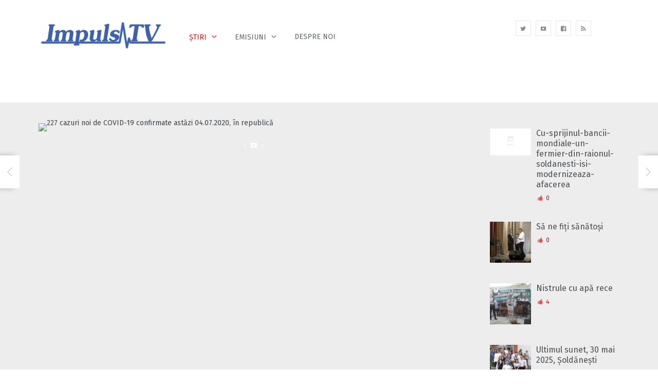

--- FILE ---
content_type: text/html; charset=UTF-8
request_url: https://impulstv.com/video/227-cazuri-noi-de-covid-19-confirmate-astazi-04-07-2020-in-republica/
body_size: 19830
content:
<!DOCTYPE html>
<html lang="ro-RO">
<head>
	<meta charset="UTF-8" />
	<!-- Viewports for mobile -->
	<meta name="viewport" content="width=device-width, initial-scale=1.0">
	<!--[if IE]>
		<meta http-equiv="X-UA-Compatible" content="IE=9" />
	<![endif]-->
	<title>227 cazuri noi de COVID-19 confirmate astăzi 04.07.2020, în republică</title>
	<link rel="profile" href="https://gmpg.org/xfn/11" />
  	<link rel="pingback" href="https://impulstv.com/xmlrpc.php" />

  	  	  	  	  	
  	
  					    <meta property="og:title" content="227 cazuri noi de COVID-19 confirmate astăzi 04.07.2020, în republică" />
		    <meta property="og:site_name" content="ImpulsTV" />
		    <meta property="og:url" content="https://impulstv.com/video/227-cazuri-noi-de-covid-19-confirmate-astazi-04-07-2020-in-republica/" />
		    <meta property="og:type" content="article" />
		    <meta property="og:locale" content="en_US" />
		    <meta property="og:description" content="227 cazuri noi de COVID-19 confirmate astăzi 04.07.2020, în republică"/>
		    			    <meta property="og:image" content="https://impulstv.com/wp-content/uploads/2020/07/Снимок-экрана-2020-07-04-в-18.25.11.png"/>
							    
	<meta name='robots' content='index, follow, max-image-preview:large, max-snippet:-1, max-video-preview:-1' />
	<style>img:is([sizes="auto" i], [sizes^="auto," i]) { contain-intrinsic-size: 3000px 1500px }</style>
	
	<!-- This site is optimized with the Yoast SEO plugin v25.0 - https://yoast.com/wordpress/plugins/seo/ -->
	<link rel="canonical" href="https://impulstv.com/video/227-cazuri-noi-de-covid-19-confirmate-astazi-04-07-2020-in-republica/" />
	<meta property="og:locale" content="ro_RO" />
	<meta property="og:type" content="article" />
	<meta property="og:title" content="227 cazuri noi de COVID-19 confirmate astăzi 04.07.2020, în republică - ImpulsTV" />
	<meta property="og:description" content="227 cazuri noi de COVID-19 confirmate astăzi 04.07.2020, în republică" />
	<meta property="og:url" content="https://impulstv.com/video/227-cazuri-noi-de-covid-19-confirmate-astazi-04-07-2020-in-republica/" />
	<meta property="og:site_name" content="ImpulsTV" />
	<meta property="og:image" content="https://impulstv.com/wp-content/uploads/2020/07/Снимок-экрана-2020-07-04-в-18.25.11.png" />
	<meta property="og:image:width" content="2560" />
	<meta property="og:image:height" content="1600" />
	<meta property="og:image:type" content="image/png" />
	<meta name="twitter:card" content="summary_large_image" />
	<script type="application/ld+json" class="yoast-schema-graph">{"@context":"https://schema.org","@graph":[{"@type":"WebPage","@id":"https://impulstv.com/video/227-cazuri-noi-de-covid-19-confirmate-astazi-04-07-2020-in-republica/","url":"https://impulstv.com/video/227-cazuri-noi-de-covid-19-confirmate-astazi-04-07-2020-in-republica/","name":"227 cazuri noi de COVID-19 confirmate astăzi 04.07.2020, în republică - ImpulsTV","isPartOf":{"@id":"https://impulstv.com/#website"},"primaryImageOfPage":{"@id":"https://impulstv.com/video/227-cazuri-noi-de-covid-19-confirmate-astazi-04-07-2020-in-republica/#primaryimage"},"image":{"@id":"https://impulstv.com/video/227-cazuri-noi-de-covid-19-confirmate-astazi-04-07-2020-in-republica/#primaryimage"},"thumbnailUrl":"https://impulstv.com/wp-content/uploads/2020/07/Снимок-экрана-2020-07-04-в-18.25.11.png","datePublished":"2020-07-04T15:26:21+00:00","breadcrumb":{"@id":"https://impulstv.com/video/227-cazuri-noi-de-covid-19-confirmate-astazi-04-07-2020-in-republica/#breadcrumb"},"inLanguage":"ro-RO","potentialAction":[{"@type":"ReadAction","target":["https://impulstv.com/video/227-cazuri-noi-de-covid-19-confirmate-astazi-04-07-2020-in-republica/"]}]},{"@type":"ImageObject","inLanguage":"ro-RO","@id":"https://impulstv.com/video/227-cazuri-noi-de-covid-19-confirmate-astazi-04-07-2020-in-republica/#primaryimage","url":"https://impulstv.com/wp-content/uploads/2020/07/Снимок-экрана-2020-07-04-в-18.25.11.png","contentUrl":"https://impulstv.com/wp-content/uploads/2020/07/Снимок-экрана-2020-07-04-в-18.25.11.png","width":2560,"height":1600},{"@type":"BreadcrumbList","@id":"https://impulstv.com/video/227-cazuri-noi-de-covid-19-confirmate-astazi-04-07-2020-in-republica/#breadcrumb","itemListElement":[{"@type":"ListItem","position":1,"name":"Acasă","item":"https://impulstv.com/"},{"@type":"ListItem","position":2,"name":"227 cazuri noi de COVID-19 confirmate astăzi 04.07.2020, în republică"}]},{"@type":"WebSite","@id":"https://impulstv.com/#website","url":"https://impulstv.com/","name":"ImpulsTV","description":"ultimile stiri din Soldanesti","publisher":{"@id":"https://impulstv.com/#organization"},"potentialAction":[{"@type":"SearchAction","target":{"@type":"EntryPoint","urlTemplate":"https://impulstv.com/?s={search_term_string}"},"query-input":{"@type":"PropertyValueSpecification","valueRequired":true,"valueName":"search_term_string"}}],"inLanguage":"ro-RO"},{"@type":"Organization","@id":"https://impulstv.com/#organization","name":"ImpulsTV","url":"https://impulstv.com/","logo":{"@type":"ImageObject","inLanguage":"ro-RO","@id":"https://impulstv.com/#/schema/logo/image/","url":"https://impulstv.com/wp-content/uploads/2015/10/impulstv_logo_flat2.png","contentUrl":"https://impulstv.com/wp-content/uploads/2015/10/impulstv_logo_flat2.png","width":600,"height":140,"caption":"ImpulsTV"},"image":{"@id":"https://impulstv.com/#/schema/logo/image/"}}]}</script>
	<!-- / Yoast SEO plugin. -->


<link rel='dns-prefetch' href='//fonts.googleapis.com' />
<link rel="alternate" type="application/rss+xml" title="ImpulsTV &raquo; Flux" href="https://impulstv.com/feed/" />
<link rel="alternate" type="application/rss+xml" title="ImpulsTV &raquo; Flux comentarii" href="https://impulstv.com/comments/feed/" />
<link rel="alternate" type="application/rss+xml" title="Flux comentarii ImpulsTV &raquo; 227 cazuri noi de COVID-19 confirmate astăzi 04.07.2020, în republică" href="https://impulstv.com/video/227-cazuri-noi-de-covid-19-confirmate-astazi-04-07-2020-in-republica/feed/" />
<script type="text/javascript">
/* <![CDATA[ */
window._wpemojiSettings = {"baseUrl":"https:\/\/s.w.org\/images\/core\/emoji\/16.0.1\/72x72\/","ext":".png","svgUrl":"https:\/\/s.w.org\/images\/core\/emoji\/16.0.1\/svg\/","svgExt":".svg","source":{"concatemoji":"https:\/\/impulstv.com\/wp-includes\/js\/wp-emoji-release.min.js?ver=6.8.3"}};
/*! This file is auto-generated */
!function(s,n){var o,i,e;function c(e){try{var t={supportTests:e,timestamp:(new Date).valueOf()};sessionStorage.setItem(o,JSON.stringify(t))}catch(e){}}function p(e,t,n){e.clearRect(0,0,e.canvas.width,e.canvas.height),e.fillText(t,0,0);var t=new Uint32Array(e.getImageData(0,0,e.canvas.width,e.canvas.height).data),a=(e.clearRect(0,0,e.canvas.width,e.canvas.height),e.fillText(n,0,0),new Uint32Array(e.getImageData(0,0,e.canvas.width,e.canvas.height).data));return t.every(function(e,t){return e===a[t]})}function u(e,t){e.clearRect(0,0,e.canvas.width,e.canvas.height),e.fillText(t,0,0);for(var n=e.getImageData(16,16,1,1),a=0;a<n.data.length;a++)if(0!==n.data[a])return!1;return!0}function f(e,t,n,a){switch(t){case"flag":return n(e,"\ud83c\udff3\ufe0f\u200d\u26a7\ufe0f","\ud83c\udff3\ufe0f\u200b\u26a7\ufe0f")?!1:!n(e,"\ud83c\udde8\ud83c\uddf6","\ud83c\udde8\u200b\ud83c\uddf6")&&!n(e,"\ud83c\udff4\udb40\udc67\udb40\udc62\udb40\udc65\udb40\udc6e\udb40\udc67\udb40\udc7f","\ud83c\udff4\u200b\udb40\udc67\u200b\udb40\udc62\u200b\udb40\udc65\u200b\udb40\udc6e\u200b\udb40\udc67\u200b\udb40\udc7f");case"emoji":return!a(e,"\ud83e\udedf")}return!1}function g(e,t,n,a){var r="undefined"!=typeof WorkerGlobalScope&&self instanceof WorkerGlobalScope?new OffscreenCanvas(300,150):s.createElement("canvas"),o=r.getContext("2d",{willReadFrequently:!0}),i=(o.textBaseline="top",o.font="600 32px Arial",{});return e.forEach(function(e){i[e]=t(o,e,n,a)}),i}function t(e){var t=s.createElement("script");t.src=e,t.defer=!0,s.head.appendChild(t)}"undefined"!=typeof Promise&&(o="wpEmojiSettingsSupports",i=["flag","emoji"],n.supports={everything:!0,everythingExceptFlag:!0},e=new Promise(function(e){s.addEventListener("DOMContentLoaded",e,{once:!0})}),new Promise(function(t){var n=function(){try{var e=JSON.parse(sessionStorage.getItem(o));if("object"==typeof e&&"number"==typeof e.timestamp&&(new Date).valueOf()<e.timestamp+604800&&"object"==typeof e.supportTests)return e.supportTests}catch(e){}return null}();if(!n){if("undefined"!=typeof Worker&&"undefined"!=typeof OffscreenCanvas&&"undefined"!=typeof URL&&URL.createObjectURL&&"undefined"!=typeof Blob)try{var e="postMessage("+g.toString()+"("+[JSON.stringify(i),f.toString(),p.toString(),u.toString()].join(",")+"));",a=new Blob([e],{type:"text/javascript"}),r=new Worker(URL.createObjectURL(a),{name:"wpTestEmojiSupports"});return void(r.onmessage=function(e){c(n=e.data),r.terminate(),t(n)})}catch(e){}c(n=g(i,f,p,u))}t(n)}).then(function(e){for(var t in e)n.supports[t]=e[t],n.supports.everything=n.supports.everything&&n.supports[t],"flag"!==t&&(n.supports.everythingExceptFlag=n.supports.everythingExceptFlag&&n.supports[t]);n.supports.everythingExceptFlag=n.supports.everythingExceptFlag&&!n.supports.flag,n.DOMReady=!1,n.readyCallback=function(){n.DOMReady=!0}}).then(function(){return e}).then(function(){var e;n.supports.everything||(n.readyCallback(),(e=n.source||{}).concatemoji?t(e.concatemoji):e.wpemoji&&e.twemoji&&(t(e.twemoji),t(e.wpemoji)))}))}((window,document),window._wpemojiSettings);
/* ]]> */
</script>
<style id='wp-emoji-styles-inline-css' type='text/css'>

	img.wp-smiley, img.emoji {
		display: inline !important;
		border: none !important;
		box-shadow: none !important;
		height: 1em !important;
		width: 1em !important;
		margin: 0 0.07em !important;
		vertical-align: -0.1em !important;
		background: none !important;
		padding: 0 !important;
	}
</style>
<link rel='stylesheet' id='wp-block-library-css' href='https://impulstv.com/wp-includes/css/dist/block-library/style.min.css?ver=6.8.3' type='text/css' media='all' />
<style id='classic-theme-styles-inline-css' type='text/css'>
/*! This file is auto-generated */
.wp-block-button__link{color:#fff;background-color:#32373c;border-radius:9999px;box-shadow:none;text-decoration:none;padding:calc(.667em + 2px) calc(1.333em + 2px);font-size:1.125em}.wp-block-file__button{background:#32373c;color:#fff;text-decoration:none}
</style>
<style id='global-styles-inline-css' type='text/css'>
:root{--wp--preset--aspect-ratio--square: 1;--wp--preset--aspect-ratio--4-3: 4/3;--wp--preset--aspect-ratio--3-4: 3/4;--wp--preset--aspect-ratio--3-2: 3/2;--wp--preset--aspect-ratio--2-3: 2/3;--wp--preset--aspect-ratio--16-9: 16/9;--wp--preset--aspect-ratio--9-16: 9/16;--wp--preset--color--black: #000000;--wp--preset--color--cyan-bluish-gray: #abb8c3;--wp--preset--color--white: #ffffff;--wp--preset--color--pale-pink: #f78da7;--wp--preset--color--vivid-red: #cf2e2e;--wp--preset--color--luminous-vivid-orange: #ff6900;--wp--preset--color--luminous-vivid-amber: #fcb900;--wp--preset--color--light-green-cyan: #7bdcb5;--wp--preset--color--vivid-green-cyan: #00d084;--wp--preset--color--pale-cyan-blue: #8ed1fc;--wp--preset--color--vivid-cyan-blue: #0693e3;--wp--preset--color--vivid-purple: #9b51e0;--wp--preset--gradient--vivid-cyan-blue-to-vivid-purple: linear-gradient(135deg,rgba(6,147,227,1) 0%,rgb(155,81,224) 100%);--wp--preset--gradient--light-green-cyan-to-vivid-green-cyan: linear-gradient(135deg,rgb(122,220,180) 0%,rgb(0,208,130) 100%);--wp--preset--gradient--luminous-vivid-amber-to-luminous-vivid-orange: linear-gradient(135deg,rgba(252,185,0,1) 0%,rgba(255,105,0,1) 100%);--wp--preset--gradient--luminous-vivid-orange-to-vivid-red: linear-gradient(135deg,rgba(255,105,0,1) 0%,rgb(207,46,46) 100%);--wp--preset--gradient--very-light-gray-to-cyan-bluish-gray: linear-gradient(135deg,rgb(238,238,238) 0%,rgb(169,184,195) 100%);--wp--preset--gradient--cool-to-warm-spectrum: linear-gradient(135deg,rgb(74,234,220) 0%,rgb(151,120,209) 20%,rgb(207,42,186) 40%,rgb(238,44,130) 60%,rgb(251,105,98) 80%,rgb(254,248,76) 100%);--wp--preset--gradient--blush-light-purple: linear-gradient(135deg,rgb(255,206,236) 0%,rgb(152,150,240) 100%);--wp--preset--gradient--blush-bordeaux: linear-gradient(135deg,rgb(254,205,165) 0%,rgb(254,45,45) 50%,rgb(107,0,62) 100%);--wp--preset--gradient--luminous-dusk: linear-gradient(135deg,rgb(255,203,112) 0%,rgb(199,81,192) 50%,rgb(65,88,208) 100%);--wp--preset--gradient--pale-ocean: linear-gradient(135deg,rgb(255,245,203) 0%,rgb(182,227,212) 50%,rgb(51,167,181) 100%);--wp--preset--gradient--electric-grass: linear-gradient(135deg,rgb(202,248,128) 0%,rgb(113,206,126) 100%);--wp--preset--gradient--midnight: linear-gradient(135deg,rgb(2,3,129) 0%,rgb(40,116,252) 100%);--wp--preset--font-size--small: 13px;--wp--preset--font-size--medium: 20px;--wp--preset--font-size--large: 36px;--wp--preset--font-size--x-large: 42px;--wp--preset--spacing--20: 0.44rem;--wp--preset--spacing--30: 0.67rem;--wp--preset--spacing--40: 1rem;--wp--preset--spacing--50: 1.5rem;--wp--preset--spacing--60: 2.25rem;--wp--preset--spacing--70: 3.38rem;--wp--preset--spacing--80: 5.06rem;--wp--preset--shadow--natural: 6px 6px 9px rgba(0, 0, 0, 0.2);--wp--preset--shadow--deep: 12px 12px 50px rgba(0, 0, 0, 0.4);--wp--preset--shadow--sharp: 6px 6px 0px rgba(0, 0, 0, 0.2);--wp--preset--shadow--outlined: 6px 6px 0px -3px rgba(255, 255, 255, 1), 6px 6px rgba(0, 0, 0, 1);--wp--preset--shadow--crisp: 6px 6px 0px rgba(0, 0, 0, 1);}:where(.is-layout-flex){gap: 0.5em;}:where(.is-layout-grid){gap: 0.5em;}body .is-layout-flex{display: flex;}.is-layout-flex{flex-wrap: wrap;align-items: center;}.is-layout-flex > :is(*, div){margin: 0;}body .is-layout-grid{display: grid;}.is-layout-grid > :is(*, div){margin: 0;}:where(.wp-block-columns.is-layout-flex){gap: 2em;}:where(.wp-block-columns.is-layout-grid){gap: 2em;}:where(.wp-block-post-template.is-layout-flex){gap: 1.25em;}:where(.wp-block-post-template.is-layout-grid){gap: 1.25em;}.has-black-color{color: var(--wp--preset--color--black) !important;}.has-cyan-bluish-gray-color{color: var(--wp--preset--color--cyan-bluish-gray) !important;}.has-white-color{color: var(--wp--preset--color--white) !important;}.has-pale-pink-color{color: var(--wp--preset--color--pale-pink) !important;}.has-vivid-red-color{color: var(--wp--preset--color--vivid-red) !important;}.has-luminous-vivid-orange-color{color: var(--wp--preset--color--luminous-vivid-orange) !important;}.has-luminous-vivid-amber-color{color: var(--wp--preset--color--luminous-vivid-amber) !important;}.has-light-green-cyan-color{color: var(--wp--preset--color--light-green-cyan) !important;}.has-vivid-green-cyan-color{color: var(--wp--preset--color--vivid-green-cyan) !important;}.has-pale-cyan-blue-color{color: var(--wp--preset--color--pale-cyan-blue) !important;}.has-vivid-cyan-blue-color{color: var(--wp--preset--color--vivid-cyan-blue) !important;}.has-vivid-purple-color{color: var(--wp--preset--color--vivid-purple) !important;}.has-black-background-color{background-color: var(--wp--preset--color--black) !important;}.has-cyan-bluish-gray-background-color{background-color: var(--wp--preset--color--cyan-bluish-gray) !important;}.has-white-background-color{background-color: var(--wp--preset--color--white) !important;}.has-pale-pink-background-color{background-color: var(--wp--preset--color--pale-pink) !important;}.has-vivid-red-background-color{background-color: var(--wp--preset--color--vivid-red) !important;}.has-luminous-vivid-orange-background-color{background-color: var(--wp--preset--color--luminous-vivid-orange) !important;}.has-luminous-vivid-amber-background-color{background-color: var(--wp--preset--color--luminous-vivid-amber) !important;}.has-light-green-cyan-background-color{background-color: var(--wp--preset--color--light-green-cyan) !important;}.has-vivid-green-cyan-background-color{background-color: var(--wp--preset--color--vivid-green-cyan) !important;}.has-pale-cyan-blue-background-color{background-color: var(--wp--preset--color--pale-cyan-blue) !important;}.has-vivid-cyan-blue-background-color{background-color: var(--wp--preset--color--vivid-cyan-blue) !important;}.has-vivid-purple-background-color{background-color: var(--wp--preset--color--vivid-purple) !important;}.has-black-border-color{border-color: var(--wp--preset--color--black) !important;}.has-cyan-bluish-gray-border-color{border-color: var(--wp--preset--color--cyan-bluish-gray) !important;}.has-white-border-color{border-color: var(--wp--preset--color--white) !important;}.has-pale-pink-border-color{border-color: var(--wp--preset--color--pale-pink) !important;}.has-vivid-red-border-color{border-color: var(--wp--preset--color--vivid-red) !important;}.has-luminous-vivid-orange-border-color{border-color: var(--wp--preset--color--luminous-vivid-orange) !important;}.has-luminous-vivid-amber-border-color{border-color: var(--wp--preset--color--luminous-vivid-amber) !important;}.has-light-green-cyan-border-color{border-color: var(--wp--preset--color--light-green-cyan) !important;}.has-vivid-green-cyan-border-color{border-color: var(--wp--preset--color--vivid-green-cyan) !important;}.has-pale-cyan-blue-border-color{border-color: var(--wp--preset--color--pale-cyan-blue) !important;}.has-vivid-cyan-blue-border-color{border-color: var(--wp--preset--color--vivid-cyan-blue) !important;}.has-vivid-purple-border-color{border-color: var(--wp--preset--color--vivid-purple) !important;}.has-vivid-cyan-blue-to-vivid-purple-gradient-background{background: var(--wp--preset--gradient--vivid-cyan-blue-to-vivid-purple) !important;}.has-light-green-cyan-to-vivid-green-cyan-gradient-background{background: var(--wp--preset--gradient--light-green-cyan-to-vivid-green-cyan) !important;}.has-luminous-vivid-amber-to-luminous-vivid-orange-gradient-background{background: var(--wp--preset--gradient--luminous-vivid-amber-to-luminous-vivid-orange) !important;}.has-luminous-vivid-orange-to-vivid-red-gradient-background{background: var(--wp--preset--gradient--luminous-vivid-orange-to-vivid-red) !important;}.has-very-light-gray-to-cyan-bluish-gray-gradient-background{background: var(--wp--preset--gradient--very-light-gray-to-cyan-bluish-gray) !important;}.has-cool-to-warm-spectrum-gradient-background{background: var(--wp--preset--gradient--cool-to-warm-spectrum) !important;}.has-blush-light-purple-gradient-background{background: var(--wp--preset--gradient--blush-light-purple) !important;}.has-blush-bordeaux-gradient-background{background: var(--wp--preset--gradient--blush-bordeaux) !important;}.has-luminous-dusk-gradient-background{background: var(--wp--preset--gradient--luminous-dusk) !important;}.has-pale-ocean-gradient-background{background: var(--wp--preset--gradient--pale-ocean) !important;}.has-electric-grass-gradient-background{background: var(--wp--preset--gradient--electric-grass) !important;}.has-midnight-gradient-background{background: var(--wp--preset--gradient--midnight) !important;}.has-small-font-size{font-size: var(--wp--preset--font-size--small) !important;}.has-medium-font-size{font-size: var(--wp--preset--font-size--medium) !important;}.has-large-font-size{font-size: var(--wp--preset--font-size--large) !important;}.has-x-large-font-size{font-size: var(--wp--preset--font-size--x-large) !important;}
:where(.wp-block-post-template.is-layout-flex){gap: 1.25em;}:where(.wp-block-post-template.is-layout-grid){gap: 1.25em;}
:where(.wp-block-columns.is-layout-flex){gap: 2em;}:where(.wp-block-columns.is-layout-grid){gap: 2em;}
:root :where(.wp-block-pullquote){font-size: 1.5em;line-height: 1.6;}
</style>
<link rel='stylesheet' id='videotouch.webfont-css' href='https://impulstv.com/wp-content/themes/videotouch/css/redfont.css?ver=1768907307' type='text/css' media='all' />
<link rel='stylesheet' id='videotouch.widgets-css' href='https://impulstv.com/wp-content/themes/videotouch/css/widgets.css?ver=1768907307' type='text/css' media='all' />
<link rel='stylesheet' id='videotouch.bootstrap-css' href='https://impulstv.com/wp-content/themes/videotouch/css/bootstrap.css?ver=1768907307' type='text/css' media='all' />
<link rel='stylesheet' id='lightbox-css' href='https://impulstv.com/wp-content/themes/videotouch/css/prettyphoto.css?ver=1768907307' type='text/css' media='all' />
<link rel='stylesheet' id='videotouch.style-css' href='https://impulstv.com/wp-content/themes/videotouch/css/style.css?ver=1768907307' type='text/css' media='all' />
<link rel='stylesheet' id='google.fonts1-css' href='//fonts.googleapis.com/css?family=Lato%3A400%2C400italic%2C700%2C700italic%2C300%2C100&#038;subset=latin%2Clatin-ext&#038;ver=1768907307' type='text/css' media='all' />
<link rel='stylesheet' id='google.fonts2-css' href='//fonts.googleapis.com/css?family=Fira+Sans%3A400%2C400italic%2C700%2C700italic%2C300%2C100&#038;subset=latin%2Clatin-ext&#038;ver=1768907307' type='text/css' media='all' />
<link rel='stylesheet' id='google.fonts3-css' href='//fonts.googleapis.com/css?family=Alegreya+Sans%3A400%2C400italic%2C700%2C700italic%2C300%2C100&#038;subset=latin%2Clatin-ext&#038;ver=1768907307' type='text/css' media='all' />
<style id='akismet-widget-style-inline-css' type='text/css'>

			.a-stats {
				--akismet-color-mid-green: #357b49;
				--akismet-color-white: #fff;
				--akismet-color-light-grey: #f6f7f7;

				max-width: 350px;
				width: auto;
			}

			.a-stats * {
				all: unset;
				box-sizing: border-box;
			}

			.a-stats strong {
				font-weight: 600;
			}

			.a-stats a.a-stats__link,
			.a-stats a.a-stats__link:visited,
			.a-stats a.a-stats__link:active {
				background: var(--akismet-color-mid-green);
				border: none;
				box-shadow: none;
				border-radius: 8px;
				color: var(--akismet-color-white);
				cursor: pointer;
				display: block;
				font-family: -apple-system, BlinkMacSystemFont, 'Segoe UI', 'Roboto', 'Oxygen-Sans', 'Ubuntu', 'Cantarell', 'Helvetica Neue', sans-serif;
				font-weight: 500;
				padding: 12px;
				text-align: center;
				text-decoration: none;
				transition: all 0.2s ease;
			}

			/* Extra specificity to deal with TwentyTwentyOne focus style */
			.widget .a-stats a.a-stats__link:focus {
				background: var(--akismet-color-mid-green);
				color: var(--akismet-color-white);
				text-decoration: none;
			}

			.a-stats a.a-stats__link:hover {
				filter: brightness(110%);
				box-shadow: 0 4px 12px rgba(0, 0, 0, 0.06), 0 0 2px rgba(0, 0, 0, 0.16);
			}

			.a-stats .count {
				color: var(--akismet-color-white);
				display: block;
				font-size: 1.5em;
				line-height: 1.4;
				padding: 0 13px;
				white-space: nowrap;
			}
		
</style>
<script type="text/javascript" src="https://impulstv.com/wp-includes/js/jquery/jquery.min.js?ver=3.7.1" id="jquery-core-js"></script>
<script type="text/javascript" src="https://impulstv.com/wp-includes/js/jquery/jquery-migrate.min.js?ver=3.4.1" id="jquery-migrate-js"></script>
<link rel="https://api.w.org/" href="https://impulstv.com/wp-json/" /><link rel="EditURI" type="application/rsd+xml" title="RSD" href="https://impulstv.com/xmlrpc.php?rsd" />
<link rel='shortlink' href='https://impulstv.com/?p=10953' />
<link rel="alternate" title="oEmbed (JSON)" type="application/json+oembed" href="https://impulstv.com/wp-json/oembed/1.0/embed?url=https%3A%2F%2Fimpulstv.com%2Fvideo%2F227-cazuri-noi-de-covid-19-confirmate-astazi-04-07-2020-in-republica%2F" />
<link rel="alternate" title="oEmbed (XML)" type="text/xml+oembed" href="https://impulstv.com/wp-json/oembed/1.0/embed?url=https%3A%2F%2Fimpulstv.com%2Fvideo%2F227-cazuri-noi-de-covid-19-confirmate-astazi-04-07-2020-in-republica%2F&#038;format=xml" />
<style type="text/css">.recentcomments a{display:inline !important;padding:0 !important;margin:0 !important;}</style><link rel="icon" href="https://impulstv.com/wp-content/uploads/2015/10/cropped-impulstv_logo_b-32x32.png" sizes="32x32" />
<link rel="icon" href="https://impulstv.com/wp-content/uploads/2015/10/cropped-impulstv_logo_b-192x192.png" sizes="192x192" />
<link rel="apple-touch-icon" href="https://impulstv.com/wp-content/uploads/2015/10/cropped-impulstv_logo_b-180x180.png" />
<meta name="msapplication-TileImage" content="https://impulstv.com/wp-content/uploads/2015/10/cropped-impulstv_logo_b-270x270.png" />
		<style type="text/css" id="wp-custom-css">
			
Colindatul în ceată bărbătească… Un obicei vechi care exista altă dată în întreg spațiul românesc — de la Nistru la Tisa și de la Dunăre la Marea Neagră, — dar care astăzi a dispărut în cea mai mare parte a Republicii Moldova. Dacă în România s-a păstrat în aproape toate zonele, la noi poate fi întâlnit în câteva localități, cele mai multe din regiunea de Sud.
La sfârșitul anului 2013, în urma unei proceduri migăloase și de durată, colindatul în ceată bărbătească din România și Republica Moldova a fost inclus în lista patrimoniului cultural protejat de UNESCO. Este primul, și deocamdată unicul, element de patrimoniu cultural din spațiul basarabean, înscris în lista Organizației Națiunilor Unite pentru Educație, Știință și Cultură. În această ceată bărbătească se grupează floarea tinerilor unui sat, iar, până la al Doilea Război Mondial, fiecare localitate din regiunea dintre Prut și Nistru, la fel ca și cele din România, avea câte una sau mai multe cete de colindători formată din flăcăii satului. Acest obicei a început însă să dispară, după instaurarea regimului sovietic în 1944, spune etnograful și muzeograful Varvara Buzilă.



Varvara Buzilă: ”Nici Republica Moldova fără România și nici România fără Republica Moldova nu ar fi putut demonstra lumii cât este de bogat acest obicei”.
Varvara Buzilă mai spune că vatra colindelor în ceată bărbătească se află în Sudul Moldovei. Totuși, acest obicei s-a mai păstrat în localitatea Parcova din nordul țării, sau în satul Boldurești din centrul Republicii Moldova. Fiecare colind are o tematică specială. Sunt dedicate fetelor de măritat, feciorilor de gospodari cu turme de oi și lanuri de grâne, preoților, fiilor morți în războaie etc, precizează directorul Muzeului Național de Etnografie.
La sfârșitul anului 2013 colindatului în ceată bărbătească i s-a dat o dimensiune internațională, fiind inclus în lista patrimoniului cultural protejat de UNESCO. Dosarul privind înscrierea acestui obicei în patrimoniul UNESCO a fost elaborat împreună cu specialiști din România.
Includerea lui pe lista UNESCO a oferit Republicii Moldova dreptul de a solicita și obține granturi pentru conservarea și promovarea colindatului de ceată bărbătească, amenințat în prezent cu dispariția pe teritoriul între Prut și Nistru, și acum depinde de noi cum vom ști să profităm de aceste oportunități, spune Varvara Buzilă.
Deocamdată însă introducerea colindului pe lista patrimoniului cultural al ONU nu a adus Republicii Moldova decât un plus de vizibilitate pe plan internațional, iar proiectele de promovare a colindului vor urma în timpul apropiat dacă va reuși să obținem finanțare de la UNESCO, sau de la autoritățile din Republica Moldova, a mai precizat Varvara Buzilă.
Satul Câșlița Prut din raionul Cahul este una din puținele localități unde s-a mai păstrat acest gen de colindat. Aici l-am găsit pe nea Costache, fost căpitan de ceată de colindători.












La cei 84 de ani, Nea Costache Mării, fost conducător de ceată, știe aproape 20 de colinde vechi de sute de ani. Colindul cel mare îl cântă mai bine de două ore. Alături de bunul său prieten Gheorghe, împreună cu care în zilele de sărbătoare deapănă amintiri și vremuri demult uitate.

În vârstă de 84 de ani, trecut prin război și foamete, a crescut fără tatăl său, pe care autoritățile sovietice l-au deportat în Siberia.
Se mișcă greu, sprijinit în două cârje, iar cele mai dese drumeții sunt cele din casă până pe prispă.






Cel mai frică îi este că în curând nu va mai fi, iar colindele pe care le-a adus cu el din veacul trecut nu se vor stinge odată cu el.
Nea Costache nu scapă nicio ocazie de a transmite colindele generației tinere. Nepoata sa Irina Calcea, locuiește la câteva case distanță, este principalul său ajutor dar și principalul ascultător al colindelor. Chiar dacă avea vocea răgușită nu am plecat nici noi până nu ne-a colindat și ne-a urat.






Nea Costache și nepoata sa, Irina Calcea, bucuroși că au cui transmite colindele care l-eau învățat cu grijă de la părinții și buneii lor.
L-am sunat de mai multe ori să îl anunț că venim să ne colinde. La început s-a arătat sceptic și era gata să renunțe la ideea de a se întâlni cu noi. A acceptat în final, regretând însă că astăzi este ultimul din toată ceata sa în stare să mai colinde.



Costache Mării, în trecut conducător de ceată bărbătească. Știe peste 20 de colinde, învățate de la străbunelul său.
Astăzi se fac mai multe încercări de a reanima tradiția colindatului în ceată bărbătească. Unul din ansamblurile folclorice care încearcă să reînvie și să popularizeze această tradiție în Republica Moldova sunt ”Plăieșii”.



Nicolae Gribincea: În repertoriul ”Plăieșilor” se regăsesc aproximativ 40 de colinde, pe care le-am cules în urma unor expediții comune cu cei de la ”Tălăncuța” cu Andrei Tămâzlâcaru, Victor Botnaru, Surorile Osoianu, mișcare care a început prin anii 80. De 27 de ani ”Plăieșii” cântă colinde.
Colindele pe care le cântă aceștia au fost adunate în special în zona de sud a Republicii Moldova, după cum ne-a mărturisit conducătorul artistic al formației Nicolae Gribincea, pe care l-am găsit repetând împreună cu câțiva dintre tinerii artiști.



Plăieșii învață în fiecare an câte o colindă-două. Au un repertoriu voluminos și valoros, cu colinde tradiționale legate de îndeletniciri, de vânătoare, de ciobănie, colinde despre nașterea Domnului, de Anul Nou, de Sfântul Vasile.
Lista Patrimoniului cultural imaterial al umanității a fost alcătuită oficial de UNESCO în 2008. În prezent această listă numără peste 180 de opere din peste 75 de țări. Patrimoniul Cultural Imaterial se referă la tradiții și expresii orale, incluzând limba ca vector al patrimoniului cultural imaterial, arta tradițională, practici sociale, ritualuri și evenimente festive, cunoștințe și practici referitoare la natură, dar și meșteșuguri tradiționale.



Exemplu de colindat în ceată bărbătească practicat în Ajunul Crăciunului în satul Valea Perjei raionul Taraclia.
Text: Ina Guțu
Foto/video: Aurel Obreja

		</style>
			<!--Google AdsMobile -->
<script async src="//pagead2.googlesyndication.com/pagead/js/adsbygoogle.js"></script>
<script>
  (adsbygoogle = window.adsbygoogle || []).push({
    google_ad_client: "ca-pub-6005453447111203",
    enable_page_level_ads: true
  });
</script>
<!--/Google AdsMobile -->

</head>
<body class="wp-singular video-template-default single single-video postid-10953 wp-theme-videotouch  videotouch">
	
	        <style type="text/css">
            /*************** Theme:  VideoTouch *************/
            /*************** Theme Version:  1.7 ************/
            a{
                color: #e10d0d;
            }
            a:hover, a:focus{
                color: #BA2121;
            }
            .post-navigator ul li a:hover div{
                color: #BA2121;
            }
            .ts-grid-view article a, .ts-thumbnail-view article a, .ts-big-posts article a, .ts-list-view article a, .ts-super-posts article a, .product-view article a{
                color: #434A54;
            }
            .product-view article .entry-categories a{
                color: #d6cbcb;
            }
            .archive-title span,
            .archive-desc p,
            footer .related .related-list .related-content .ts-view-entry-meta-date,
            .ts-timeline-view .entry-meta .post-date-add,
            .ts-grid-view article .ts-view-entry-meta-date,
            .ts-bigpost-view article .ts-view-entry-meta-date,
            .ts-list-view article .ts-view-entry-meta-date{
                color: #d6cbcb;
            }
            article .overlay-effect,
            article .overlay-effect a,
            .ts-grid-view article .overlay-effect a:hover, .ts-thumbnail-view article .overlay-effect a:hover, .ts-big-posts article .overlay-effect a:hover, .ts-list-view article .overlay-effect a:hover, .ts-super-posts article .overlay-effect a:hover, .product-view article .overlay-effect a:hover{
                color: #FFFFFF;
            }
            article .overlay-effect{
                background-color: rgba(225,13,13, 0.8);
            }
            .ts-grid-view article a:hover, .ts-thumbnail-view article a:hover, .ts-big-posts article a:hover, .ts-list-view article a:hover, .ts-super-posts article a:hover, .product-view article a:hover{
                color: #656D78;
            }
            body{
                color: #3f4549;
            }
            .ts-user-profile-dw .user-info a,
            .ts-user-header-profile #ts-show-login-modal{
                color: inherit;
            }
            .ts-user-profile-dw .user-info .dropdown > .dropdown-menu a:hover{
                color: #3f4549;
            }
            .ts-user-profile-dw .user-info .user-role,
            .ts-user-header-profile #ts-show-register-modal{
                color: inherit;
                opacity: 0.7;
            }
            .flickr_badge_image:hover a img{
                border-color: #e10d0d;
            }
            .teams article .article-title, .post-slider .post-slider-list .entry-title h4 i{
                background-color: #e10d0d;
                color: #FFFFFF;
            }
            body.videotouch .wp-playlist-light .wp-playlist-playing, body.videotouch .mejs-controls .mejs-time-rail .mejs-time-current{
                background-color: #e10d0d;
                color: #FFFFFF;
            }
            .woocommerce #content div.product p.price, .woocommerce #content div.product span.price, .woocommerce div.product p.price, .woocommerce div.product span.price, .woocommerce-page #content div.product p.price, .woocommerce-page #content div.product span.price, .woocommerce-page div.product p.price, .woocommerce-page div.product span.price,
            .woocommerce .woocommerce-message, .woocommerce-page .woocommerce-message {
                color: #e10d0d;
            }
            .woocommerce span.onsale, .woocommerce-page span.onsale,
            .woocommerce #content div.product .woocommerce-tabs ul.tabs li, .woocommerce div.product .woocommerce-tabs ul.tabs li{
                background: #e10d0d;
                color: #FFFFFF;
            }
            .woocommerce #content div.product .woocommerce-tabs ul.tabs li.active{
                background-color: #f7f7f7;
                color: #343434 !important;
            }
            .woocommerce #content .woocommerce-result-count{
                color: #e10d0d;
                border-color: #e10d0d;
            }
            .woocommerce .widget_price_filter .ui-slider .ui-slider-range, 
            .woocommerce-page .widget_price_filter .ui-slider .ui-slider-range,
            .woocommerce .widget_price_filter .ui-slider .ui-slider-handle, 
            .woocommerce-page .widget_price_filter .ui-slider .ui-slider-handle{
                background-color: #e10d0d;
            }
            .woocommerce .widget_layered_nav_filters ul li a, 
            .woocommerce-page .widget_layered_nav_filters ul li a{
                background-color: #e10d0d;
                border-color: #e10d0d;
            }
            .woocommerce #content div.product form.cart .variations label, 
            .woocommerce div.product form.cart .variations label, 
            .woocommerce-page #content div.product form.cart .variations label, 
            .woocommerce-page div.product form.cart .variations label{
                color: #3f4549;
            }
            .woocommerce #content div.product .woocommerce-tabs ul.tabs li.active, 
            .woocommerce div.product .woocommerce-tabs ul.tabs li.active, 
            .woocommerce-page #content div.product .woocommerce-tabs ul.tabs li.active, 
            .woocommerce-page div.product .woocommerce-tabs ul.tabs li.active{
                background-color: #f7f7f7;
                color: #343434;
            }
            .woocommerce #content .quantity .minus, 
            .woocommerce .quantity .minus, 
            .woocommerce-page #content .quantity .minus, 
            .woocommerce-page .quantity .minus,
            .woocommerce #content .quantity .plus, 
            .woocommerce .quantity .plus, 
            .woocommerce-page #content .quantity .plus, 
            .woocommerce-page .quantity .plus{
                background-color: #ECF0F1;
                color: #a0a8ab;
            }
            .woocommerce #content .quantity .minus:hover, 
            .woocommerce .quantity .minus:hover, 
            .woocommerce-page #content .quantity .minus:hover, 
            .woocommerce-page .quantity .minus:hover,
            .woocommerce #content .quantity .plus:hover, 
            .woocommerce .quantity .plus:hover, 
            .woocommerce-page #content .quantity .plus:hover, 
            .woocommerce-page .quantity .plus:hover{
                background-color: #BA2121;
                color: #f5f6f7;
            }
            .woocommerce #content input.button, 
            .woocommerce #respond input#submit, 
            .woocommerce a.button, 
            .woocommerce button.button, 
            .woocommerce input.button, 
            .woocommerce-page #content input.button, 
            .woocommerce-page #respond input#submit, 
            .woocommerce-page a.button, 
            .woocommerce-page button.button, 
            .woocommerce-page input.button,
            .woocommerce .woocommerce-error .button, 
            .woocommerce .woocommerce-info .button, 
            .woocommerce .woocommerce-message .button, 
            .woocommerce-page .woocommerce-error .button, 
            .woocommerce-page .woocommerce-info .button, 
            .woocommerce-page .woocommerce-message .button{
                background: transparent;
                color: #e10d0d;
            }
            .woocommerce #content input.button:hover, 
            .woocommerce #respond input#submit:hover, 
            .woocommerce a.button:hover, 
            .woocommerce button.button:hover, 
            .woocommerce input.button:hover, 
            .woocommerce-page #content input.button:hover, 
            .woocommerce-page #respond input#submit:hover, 
            .woocommerce-page a.button:hover, 
            .woocommerce-page button.button:hover, 
            .woocommerce-page input.button:hover{
                background: transparent;
                color: #BA2121 !important;
            }
            .woocommerce #content input.button.alt, 
            .woocommerce #respond input#submit.alt, 
            .woocommerce a.button.alt, 
            .woocommerce button.button.alt, 
            .woocommerce input.button.alt, 
            .woocommerce-page #content input.button.alt, 
            .woocommerce-page #respond input#submit.alt, 
            .woocommerce-page a.button.alt, 
            .woocommerce-page button.button.alt, 
            .woocommerce-page input.button.alt{
                background-color: #e10d0d;
                color: #FFFFFF;
            }
            .woocommerce #content input.button.alt:hover, 
            .woocommerce #respond input#submit.alt:hover, 
            .woocommerce a.button.alt:hover, 
            .woocommerce button.button.alt:hover, 
            .woocommerce input.button.alt:hover, 
            .woocommerce-page #content input.button.alt:hover, 
            .woocommerce-page #respond input#submit.alt:hover, 
            .woocommerce-page a.button.alt:hover, 
            .woocommerce-page button.button.alt:hover, 
            .woocommerce-page input.button.alt:hover{
                background: #BA2121 !important;
                color: #f5f6f7 !important;
            }
            .woocommerce .woocommerce-info, 
            .woocommerce-page .woocommerce-info,
            .woocommerce .woocommerce-message, 
            .woocommerce-page .woocommerce-message{
                border-color: #e10d0d;
            }
            .woocommerce .woocommerce-error, 
            .woocommerce-page .woocommerce-error{
                border-color: #a80023;
            }
            .woocommerce .woocommerce-error:before, 
            .woocommerce-page .woocommerce-error:before{
                color: #a80023;
            }
            .woocommerce .woocommerce-info:before, 
            .woocommerce-page .woocommerce-info:before,
            .woocommerce .woocommerce-message:before, 
            .woocommerce-page .woocommerce-message:before{
                color: #e10d0d;
            }
            .woocommerce #content div.product .woocommerce-tabs .panel, 
            .woocommerce div.product .woocommerce-tabs .panel{
                background-color: #f7f7f7;
            }
            .product-view .overlay-effect .entry-overlay > a{
                color: #a0a8ab;
                background-color: #ECF0F1;
            }
            .product-view .overlay-effect .entry-overlay > a:hover{
                color: #b5c0c4;
                background-color: #eff2f4;
            }
            .product-view .overlay-effect .entry-overlay > a:not(.entry-view-more){
                color: #FFFFFF;
                background-color: #e10d0d            }
            .product-view .overlay-effect .entry-overlay > a:not(.entry-view-more):hover{
                color: #f5f6f7 !important;
                background-color: #BA2121 !important;
            }
            .ts-features-default section .readmore a:after,
            .ts-features-fullbg footer .readmore{
                background-color: #e10d0d;
            }
            .ts-features-fullbg footer .readmore a{
                color: #FFFFFF;
            }
            .ts-features-default header .article-header-content .image-container{
                color: #FFFFFF;
            }
            .ts-features-fullbg article:hover header .article-header-content .image-container{
                color: #e10d0d;
            }
            .block-title-lineariconcenter .block-title-container i[class^="icon"]{
                color: #e10d0d;
            }
            .ts-features-default section .readmore a:hover span{
                color: #FFFFFF;
            }
            .ts-features-fullbg header .article-header-content .image-container{
                box-shadow: inset 0 0 0 10px #FFFFFF;
            }
            .ts-features-fullbg article:hover header .article-header-content .image-container{
                box-shadow: inset 0 0 0 3px #FFFFFF;
            }
            .ts-features-fullbg header .article-header-content .image-container:after{
                background-color: #FFFFFF;
            }
            .carousel-wrapper ul.carousel-nav > li:hover {
                background-color: #BA2121;
                color: #f5f6f7;
            }
            .ts-clients-view .carousel-wrapper ul.carousel-nav > li:hover {
                background-color: #BA2121;
                color: #f5f6f7;
            }
            .ts-clients-view div[data-tooltip]:hover:before {
                background-color: rgba(225,13,13, 0.8);
                color: #FFFFFF;
            }
            .ts-clients-view div[data-tooltip]:hover:after {
                border-top-color: rgba(225,13,13, 0.8);
            }
            .ts-header-menu .main-menu li a:hover,
            .ts-sticky-menu .main-menu li a:hover,
            .ts-mobile-menu .main-menu li a:hover {
                color: #43484a;
            }
            .ts-header-menu .main-menu > .menu-item-has-children ul li > a:before,
            .ts-sticky-menu .main-menu > .menu-item-has-children ul li > a:before,
            .ts-mobile-menu .main-menu > .menu-item-has-children ul li > a:before{
                background-color: #FFFFFF;
            }
            .ts-header-menu .main-menu li > a,
            .ts-sticky-menu .main-menu li > a,
            .ts-mobile-menu .main-menu li > a {
                color: #616669;
            }
            .ts-header-menu .sub-menu,
            .ts-sticky-menu .sub-menu,
            .ts-mobile-menu .sub-menu {
                background-color: #FDFDFD;
            }
            .ts-mega-menu .main-menu .ts_is_mega_div .title{
                color: #616669;
            }
            .ts-mega-menu .main-menu .ts_is_mega_div .title:after,
            .ts-mobile-menu .main-menu .ts_is_mega_div .title:after{
                background-color: #e10d0d;
            }
            .rsDefault .rsArrowIcn,
            .rsDefault .rsThumbsArrowIcn {
                background-color: rgba(225,13,13, 0.7);
            }
            .rsDefault .rsArrowIcn:hover,
            .rsDefault .rsThumbsArrowIcn:hover {
                background-color: #BA2121;
            }
            .rsDefault .rsBullet span {
                background-color: rgba(225,13,13, 0.3);
            }
            .rsDefault .rsBullet.rsNavSelected span {
                background-color: #e10d0d;
            }
            .ts-header-menu .main-menu .current-menu-item > a,
            .ts-header-menu .main-menu .current-menu-parent > a,
            .ts-header-menu .main-menu .current-menu-ancestor > a,
            .ts-mobile-menu .main-menu .current-menu-item > a,
            .ts-mobile-menu .main-menu .current-menu-parent > a,
            .ts-mobile-menu .main-menu .current-menu-ancestor  > a,
            .ts-sticky-menu .main-menu .current-menu-item > a,
            .ts-sticky-menu .main-menu .current-menu-parent > a,
            .ts-sticky-menu .main-menu .current-menu-ancestor  > a{
                color: #e10d0d !important;
            }
            .sub-menu li a:hover{
                color: #43484a;
            }
            .testimonial-item .author-position{
                color: #d6cbcb;
            }
            .sf-default li:after{
                background: #e10d0d;
            }
            .post-title-meta, .ts-big-posts .big-post-meta > ul > li, .ts-grid-view .entry-meta > ul > li, .views-delimiter{
                color: #d6cbcb;
            }
            .tags-container a.tag, .tags-container a[rel="tag"], .ts-list-view-tags a[rel="tag"]{
                background-color: #e10d0d;
                color: #FFFFFF;
            }
            .tags-container a.tag:hover, .tags-container a[rel="tag"]:hover, .ts-list-view-tags a[rel="tag"]:hover{
                background-color: #ECF0F1;
                color: #b5c0c4;
            }
            .ts-thumbnail-view .thumb-post-categories a, .ts-grid-view .grid-post-categories a, .ts-big-posts .big-post-categories a, .post-title-meta .post-categories a, .ts-super-posts .ts-super-posts-categories a{
                color: #e10d0d;
            }
            .ts-thumbnail-view .thumb-post-categories a:hover, .ts-grid-view .grid-post-categories a:hover, .ts-big-posts .big-post-categories a:hover, .post-title-meta .post-categories a:hover, .ts-super-posts .ts-super-posts-categories a:hover{
                color: #e10d0d;
            }
            .user-profile-page .edit-post-link{
                color: #FFFFFF;
                background-color: #e10d0d;
            }
            .user-profile-page .edit-post-link:hover{
                color: #f5f6f7;
                background-color: #BA2121;
            }
            #searchbox input[type="text"]:focus{
                border-bottom-color: #e10d0d;
            }
            #searchbox input.searchbutton:hover + i.icon-search{
                color: #e10d0d;
            }
            .search-no-results .searchpage,
            .search .attention{
                color: #e10d0d;
            }
            .video-single-resize:hover b{
                color: #e10d0d;
            }
            .search-results .searchcount{
                color: #d6cbcb;
            }
            #commentform .form-submit input[type="submit"]{
                color: #FFFFFF;
            }
            .post-navigator ul li a div{
                color: #e10d0d;
            }
            .widget-title:after {
                background: #e10d0d;
                display: block;
                content: '';
                width: 30px;
                height: 2px;
                margin-top: 10px;
            }

            .post-navigator ul li a:hover div{
                color: #BA2121;
            }
            .callactionr a.continue, .commentlist > li .comment .comment-reply-link{
                background-color: #e10d0d;
                color: #FFFFFF;
            }
            .callactionr a.continue:hover{
                background-color: #ECF0F1;
                color: #a0a8ab;
            }
            .block-title-lineafter .block-title-container .the-title:after{
                background-color: #e10d0d;
            }
            .ts-grid-view .entry-meta a, .ts-big-posts .big-post-meta a, .post-author-box > .author-title{
                color: #e10d0d;
            }
            .ts-list-view .readmore{
                background-color: #e10d0d;
            }
            .ts-super-posts .title-holder{
                background-color: #e10d0d;
            }
            .ts-thumbnail-view .item-hover{
                /*background-color: rgba(225,13,13, 0.8);*/
            }
            .ts-thumbnail-view .item-hover span, .ts-grid-view .item-hover span{
                color: #e10d0d;
            }
            .ts-grid-view .item-hover{
                background-color: rgba(236,240,241, 0.8);
            }
            .ts-grid-view .readmore:hover{
                color: #e10d0d;
            }
            .ts-filters li a.active{
                background-color: #e10d0d;
                color: #FFFFFF;
            }
            .ts-filters li a.active:after{
                border-top-color: #e10d0d;
            }
            .ts-filters li a:not(.active):hover{
                color: #ECF0F1;
            }
            .post-navigator ul li a{
                border-top-color: #e10d0d;
            }
            .post-navigator ul li a:hover{
                border-top-color: #ECF0F1;
            }
            #commentform .form-submit input[type="submit"]{
                background-color: #e10d0d;
            }
            .listed-two-view .item-hover, .ts-big-posts .item-hover{
                background-color: rgba(225,13,13, 0.8);
            }
            .block-title-linerect .block-title-container:before{
                background-color: #e10d0d;
            }
            .teams article:hover .image-holder img{
                border-color: #e10d0d;
            }
            .teams article:hover .article-title{
                border-color: #ECF0F1;
            }
            .delimiter.iconed:before{
                color: #e10d0d;
            }
            .block-title-leftrect .block-title-container:before{
                background-color: #e10d0d;
            }
            a.tag:hover, a[rel="tag"]:hover{
                color: #e10d0d;
            }
            input.contact-form-submit{
                background: #e10d0d;
            }
            .dl-menuwrapper button:hover,
            .dl-menuwrapper button.dl-active,
            .dl-menuwrapper ul {
                background: #e10d0d;
            }
            .dl-menuwrapper button{
                background: #ECF0F1;
            }
            .post-slider .post-slider-list .entry-category ul li a, .post-slider .main-entry .entry-category a{
                color: #e10d0d;
            }
            .post-slider .main-entry .entry-content .entry-title:hover{
                border-right-color: #e10d0d;
            }
            .tweet-entry .icon-twitter{
                color: #e10d0d;
            }
            /* Set the background and text color of the view articles */
            
            .ts-pagination ul .page-numbers{
                background: #f7f7f7;
                color: #343434;
            }
            .ts-pagination ul .page-numbers.current{
                background: #e10d0d;
                color: #FFFFFF;
            }
            .ts-pagination ul .page-numbers:hover{
                background: #ECF0F1;
            }
            .views-read-more{
                background: #e10d0d;
                color: #FFFFFF !important;
            }
            #searchform input[type="submit"]{
                color: #3f4549;
            }
            .ts-pricing-view article > header:after{
                border-top-color: #e10d0d;
            }
            .ts-pricing-view article > header, .ts-pricing-view article > footer a.btn{
                background: #e10d0d;
                color: #FFFFFF;
            }
            .slyscrollbar .handle{
                background: #e10d0d;
            }
            .touchsize-likes .touchsize-likes-count:before, .post-meta .post-meta-likes span.touchsize-likes-count:before{
                color: #e10d0d;
            }
            .touchsize-likes.active .touchsize-likes-count:before, .post-meta .post-meta-likes .touchsize-likes.active span.touchsize-likes-count:before{
                color: #BA2121;
            }
            .ts-grid-view article .entry-footer .btn-play-video:hover > i{
                background: #e10d0d;
                color: #FFFFFF;
            }
            .btn:hover,
            .btn:active,
            .btn:focus{
                border-color: #e10d0d;
            }
            .btn.active{
                background-color: #e10d0d;
                color: #FFFFFF;
            }
            .purchase-btn{
                color: #ECF0F1;
            }
            .purchase-btn:hover{
                background: #ECF0F1;
            }
            .mCS-dark.mCSB_scrollTools .mCSB_dragger .mCSB_dragger_bar{
                background: #e10d0d;
            }
            .mCS-dark.mCSB_scrollTools .mCSB_dragger .mCSB_dragger_bar:hover, .mCS-dark.mCSB_scrollTools .mCSB_dragger:hover .mCSB_dragger_bar{
                background: #BA2121;
            }
            .mosaic-view article section{
                /*background: rgba(225,13,13, 0.7);*/
            }
            .nav-tabs .tab-item.active > a:before,
            .nav-tabs .tab-item.active > a:hover:before,
            .nav-tabs .tab-item.active > a:focus:before{
                border-color: #e10d0d;
            }
            .ts-tags-container > a:after,
            a.tag:hover, a[rel="tag"]:hover,
            article .default-effect .overlay-effect .view-more > span:before,
            article .default-effect .overlay-effect .view-more > span:after{
                background: #e10d0d;
            }
            article.type-post .page-title .touchsize-likes .touchsize-likes-count{
                color: #d6cbcb;
            }
            .ts-thumbnail-view article h3.title:after{
                background: #e10d0d;
            }
            .ts-user-login-modal .modal-title{
                color: #3f4549;
            }
            #ts-timeline .timeline-entry:before, .ts-grid-view article .entry-footer .btn-grid-more:hover > i{
                background-color: #e10d0d;
            }
            .ts-video-carousel .nav-arrow .nav-icon{
                color: #e10d0d;
            }
            body.single-video article.type-video .post-content .content-cortina{
                                background: -moz-linear-gradient(top, rgba(255,255,255, 0) 0%, rgba(255,255,255, 0.7) 41%, rgba(255,255,255, 1) 83%); /* FF3.6+ */
                background: -webkit-gradient(linear, left top, left bottom, color-stop(0%,rgba(255,255,255, 0)), color-stop(41%,rgba(255,255,255, 0.7)), color-stop(83%,rgba(255,255,255, 1))); /* Chrome,Safari4+ */
                background: -webkit-linear-gradient(top,  rgba(255,255,255, 0) 0%,rgba(255,255,255, 0.7) 41%,rgba(255,255,255, 1) 83%); /* Chrome10+,Safari5.1+ */
                background: -o-linear-gradient(top,  rgba(255,255,255, 0) 0%,rgba(255,255,255, 0.7) 41%,rgba(255,255,255, 1) 83%); /* Opera 11.10+ */
                background: -ms-linear-gradient(top,  rgba(255,255,255, 0) 0%,rgba(255,255,255, 0.7) 41%,rgba(255,255,255, 1) 83%); /* IE10+ */
                background: linear-gradient(to bottom,  rgba(255,255,255, 0) 0%,rgba(255,255,255, 0.7) 41%,rgba(255,255,255, 1) 83%); /* W3C */
                filter: progid:DXImageTransform.Microsoft.gradient( startColorstr='#00ffffff', endColorstr='#ffffff',GradientType=0 ); /* IE6-9 */
            }
                                                                        
            .ts-sticky-menu{
                background-color: ;
            }
            .ts-sticky-menu .sf-menu li ul{
                background-color: ;
            }
            .ts-sticky-menu .container .sf-menu li a, .ts-sticky-menu .container .sf-menu li, .ts-sticky-menu .sf-menu{
                color:;}
            .ts-sticky-menu .container .sf-menu li.current-menu-item > a{
                color: #e10d0d;
            }            /* --- Custom CSS Below ----  */
            .post-meta > div {display:none;}
.ts-video-playlist .video-description .video-meta .views {display:none;}        </style>
        		<div id="ts-loading-preload">
		<div class="preloader-center"></div>
	</div>
					<div class="ts-behold-menu ts-sticky-menu  megaWrapper ">
			<div class="container relative">
				<div class=" megaWrapper"><ul id="menu-category-menu" class="main-menu"><li id="menu-item-1047" class="menu-item menu-item-type-taxonomy menu-item-object-videos_categories current-video-ancestor current-menu-parent current-video-parent"><a href="https://impulstv.com/videos_categories/stiri/">Știri</a><div class="ts_is_mega_div ts_is_mega3">
										<ul class="sub-menu ts_is_mega_submenu ts_is_mega"><li class="ts_is_mega_menu_columns_3"><div class="ts_taxonomy_views">
												<article class="title-above-excerpt">
													<div class="header">
														<div class="image-holder default-effect">
															<a href="https://impulstv.com/video/https-radiomoldova-md-p-61888-cu-sprijinul-bancii-mondiale-un-fermier-din-raionul-soldanesti-isi-modernizeaza-afacerea/"><img src="https://impulstv.com/wp-content/themes/videotouch/images/noimage.jpg" alt="Cu-sprijinul-bancii-mondiale-un-fermier-din-raionul-soldanesti-isi-modernizeaza-afacerea" /></a>
															<div class="overlay-effect">
																<div class="entry-overlay">
																	<a class="view-more" href="https://impulstv.com/video/https-radiomoldova-md-p-61888-cu-sprijinul-bancii-mondiale-un-fermier-din-raionul-soldanesti-isi-modernizeaza-afacerea/">
																		<i class="icon-search"></i>
																		<span>more</span>
																	</a>
																</div>
															</div>
														</div>
													</div>
													<div class="section">
														<div class="entry-title">
															<a href="https://impulstv.com/video/https-radiomoldova-md-p-61888-cu-sprijinul-bancii-mondiale-un-fermier-din-raionul-soldanesti-isi-modernizeaza-afacerea/">
																<h3 class="title">Cu-sprijinul-bancii-mondiale-un-fermier-din-raionul-soldanesti-isi-modernizeaza-afacerea</h3>
															</a>
														</div>
													</div>
												</article>
											</div></li><li class="ts_is_mega_menu_columns_3"><div class="ts_taxonomy_views">
												<article class="title-above-excerpt">
													<div class="header">
														<div class="image-holder default-effect">
															<a href="https://impulstv.com/video/sa-ne-fiti-sanatosi/"><img src="https://impulstv.com/wp-content/uploads/2025/06/5-450x370.jpg" alt="Să ne fiți sănătoși" /></a>
															<div class="overlay-effect">
																<div class="entry-overlay">
																	<a class="view-more" href="https://impulstv.com/video/sa-ne-fiti-sanatosi/">
																		<i class="icon-search"></i>
																		<span>more</span>
																	</a>
																</div>
															</div>
														</div>
													</div>
													<div class="section">
														<div class="entry-title">
															<a href="https://impulstv.com/video/sa-ne-fiti-sanatosi/">
																<h3 class="title">Să ne fiți sănătoși</h3>
															</a>
														</div>
													</div>
												</article>
											</div></li><li class="ts_is_mega_menu_columns_3"><div class="ts_taxonomy_views">
												<article class="title-above-excerpt">
													<div class="header">
														<div class="image-holder default-effect">
															<a href="https://impulstv.com/video/nistrule-cu-apa-rece-2/"><img src="https://impulstv.com/wp-content/uploads/2025/06/1-450x370.jpg" alt="Nistrule cu apă rece" /></a>
															<div class="overlay-effect">
																<div class="entry-overlay">
																	<a class="view-more" href="https://impulstv.com/video/nistrule-cu-apa-rece-2/">
																		<i class="icon-search"></i>
																		<span>more</span>
																	</a>
																</div>
															</div>
														</div>
													</div>
													<div class="section">
														<div class="entry-title">
															<a href="https://impulstv.com/video/nistrule-cu-apa-rece-2/">
																<h3 class="title">Nistrule cu apă rece</h3>
															</a>
														</div>
													</div>
												</article>
											</div></li></ul></div></li>
<li id="menu-item-1049" class="menu-item menu-item-type-taxonomy menu-item-object-videos_categories menu-item-has-children"><a href="https://impulstv.com/videos_categories/emisiuni/">Emisiuni</a><div class="ts_is_mega_div ts_is_mega3">
										<ul class="sub-menu ts_is_mega_submenu ts_is_mega"><li class="ts_is_mega_menu_columns_3"><div class="ts_taxonomy_views">
												<article class="title-above-excerpt">
													<div class="header">
														<div class="image-holder default-effect">
															<a href="https://impulstv.com/video/sa-ne-fiti-sanatosi/"><img src="https://impulstv.com/wp-content/uploads/2025/06/5-450x370.jpg" alt="Să ne fiți sănătoși" /></a>
															<div class="overlay-effect">
																<div class="entry-overlay">
																	<a class="view-more" href="https://impulstv.com/video/sa-ne-fiti-sanatosi/">
																		<i class="icon-search"></i>
																		<span>more</span>
																	</a>
																</div>
															</div>
														</div>
													</div>
													<div class="section">
														<div class="entry-title">
															<a href="https://impulstv.com/video/sa-ne-fiti-sanatosi/">
																<h3 class="title">Să ne fiți sănătoși</h3>
															</a>
														</div>
													</div>
												</article>
											</div></li><li class="ts_is_mega_menu_columns_3"><div class="ts_taxonomy_views">
												<article class="title-above-excerpt">
													<div class="header">
														<div class="image-holder default-effect">
															<a href="https://impulstv.com/video/nistrule-cu-apa-rece-2/"><img src="https://impulstv.com/wp-content/uploads/2025/06/1-450x370.jpg" alt="Nistrule cu apă rece" /></a>
															<div class="overlay-effect">
																<div class="entry-overlay">
																	<a class="view-more" href="https://impulstv.com/video/nistrule-cu-apa-rece-2/">
																		<i class="icon-search"></i>
																		<span>more</span>
																	</a>
																</div>
															</div>
														</div>
													</div>
													<div class="section">
														<div class="entry-title">
															<a href="https://impulstv.com/video/nistrule-cu-apa-rece-2/">
																<h3 class="title">Nistrule cu apă rece</h3>
															</a>
														</div>
													</div>
												</article>
											</div></li><li class="ts_is_mega_menu_columns_3"><div class="ts_taxonomy_views">
												<article class="title-above-excerpt">
													<div class="header">
														<div class="image-holder default-effect">
															<a href="https://impulstv.com/video/ultimul-sunet-30-mai-2025-soldanesti/"><img src="https://impulstv.com/wp-content/uploads/2025/05/1-1-450x370.jpg" alt="Ultimul sunet, 30 mai 2025, Șoldănești" /></a>
															<div class="overlay-effect">
																<div class="entry-overlay">
																	<a class="view-more" href="https://impulstv.com/video/ultimul-sunet-30-mai-2025-soldanesti/">
																		<i class="icon-search"></i>
																		<span>more</span>
																	</a>
																</div>
															</div>
														</div>
													</div>
													<div class="section">
														<div class="entry-title">
															<a href="https://impulstv.com/video/ultimul-sunet-30-mai-2025-soldanesti/">
																<h3 class="title">Ultimul sunet, 30 mai 2025, Șoldănești</h3>
															</a>
														</div>
													</div>
												</article>
											</div></li></ul></div>


<ul class="sub-menu">
	<li id="menu-item-1345" class="menu-item menu-item-type-taxonomy menu-item-object-videos_categories"><a href="https://impulstv.com/videos_categories/adevarul-din-preajma/">Adevarul din preajma</a></li>
	<li id="menu-item-1346" class="menu-item menu-item-type-taxonomy menu-item-object-videos_categories"><a href="https://impulstv.com/videos_categories/dezbateri/">Dezbateri</a></li>
	<li id="menu-item-1051" class="menu-item menu-item-type-taxonomy menu-item-object-videos_categories"><a href="https://impulstv.com/videos_categories/sedinte/">Ședinte</a></li>
	<li id="menu-item-1150" class="menu-item menu-item-type-taxonomy menu-item-object-videos_categories"><a href="https://impulstv.com/videos_categories/moldova/">Moldova+</a></li>
	<li id="menu-item-8010" class="menu-item menu-item-type-taxonomy menu-item-object-videos_categories"><a href="https://impulstv.com/videos_categories/electorala-2019/">Electorala 2019</a></li>
</ul>
</li>
<li id="menu-item-1173" class="menu-item menu-item-type-post_type menu-item-object-page"><a href="https://impulstv.com/despre-noi/">Despre noi</a></li>
</ul></div>			</div>
		</div>
		<div id="wrapper" class="">
		<header id="header" class="row">
			<div class="col-lg-12">
				<div data-alignment="top"  class="site-section "  style=" background-color: transparent;  color: inherit;  margin-top: 0px;  margin-bottom: 40px;  padding-top: 40px;  padding-bottom: 40px; " ><div class="container"><div class="row"><div class="col-lg-3 col-md-3"><div class="row content-block "><div class="col-lg-12 text-left"><a href="https://impulstv.com" class="logo">
					<img src="https://impulstv.com/wp-content/uploads/2015/10/impulstv_logo_flat2.png" alt="ImpulsTV" style="width: 300px; 70px;"/>
				</a></div></div></div>
<div class="col-lg-6 col-md-6"><div class="row content-block "><div class="col-lg-12 col-md-12 col-sm-12"><nav id="nav" class="ts-header-menu ts-mega-menu menu-text-align-left  text-uppercase menu-element-12725316  megaWrapper"><ul id="menu-main-header" class="main-menu"><li id="menu-item-1047" class="menu-item menu-item-type-taxonomy menu-item-object-videos_categories current-video-ancestor current-menu-parent current-video-parent"><a href="https://impulstv.com/videos_categories/stiri/">Știri</a><div class="ts_is_mega_div ts_is_mega3">
										<ul class="sub-menu ts_is_mega_submenu ts_is_mega"><li class="ts_is_mega_menu_columns_3"><div class="ts_taxonomy_views">
												<article class="title-above-excerpt">
													<div class="header">
														<div class="image-holder default-effect">
															<a href="https://impulstv.com/video/https-radiomoldova-md-p-61888-cu-sprijinul-bancii-mondiale-un-fermier-din-raionul-soldanesti-isi-modernizeaza-afacerea/"><img src="https://impulstv.com/wp-content/themes/videotouch/images/noimage.jpg" alt="Cu-sprijinul-bancii-mondiale-un-fermier-din-raionul-soldanesti-isi-modernizeaza-afacerea" /></a>
															<div class="overlay-effect">
																<div class="entry-overlay">
																	<a class="view-more" href="https://impulstv.com/video/https-radiomoldova-md-p-61888-cu-sprijinul-bancii-mondiale-un-fermier-din-raionul-soldanesti-isi-modernizeaza-afacerea/">
																		<i class="icon-search"></i>
																		<span>more</span>
																	</a>
																</div>
															</div>
														</div>
													</div>
													<div class="section">
														<div class="entry-title">
															<a href="https://impulstv.com/video/https-radiomoldova-md-p-61888-cu-sprijinul-bancii-mondiale-un-fermier-din-raionul-soldanesti-isi-modernizeaza-afacerea/">
																<h3 class="title">Cu-sprijinul-bancii-mondiale-un-fermier-din-raionul-soldanesti-isi-modernizeaza-afacerea</h3>
															</a>
														</div>
													</div>
												</article>
											</div></li><li class="ts_is_mega_menu_columns_3"><div class="ts_taxonomy_views">
												<article class="title-above-excerpt">
													<div class="header">
														<div class="image-holder default-effect">
															<a href="https://impulstv.com/video/sa-ne-fiti-sanatosi/"><img src="https://impulstv.com/wp-content/uploads/2025/06/5-450x370.jpg" alt="Să ne fiți sănătoși" /></a>
															<div class="overlay-effect">
																<div class="entry-overlay">
																	<a class="view-more" href="https://impulstv.com/video/sa-ne-fiti-sanatosi/">
																		<i class="icon-search"></i>
																		<span>more</span>
																	</a>
																</div>
															</div>
														</div>
													</div>
													<div class="section">
														<div class="entry-title">
															<a href="https://impulstv.com/video/sa-ne-fiti-sanatosi/">
																<h3 class="title">Să ne fiți sănătoși</h3>
															</a>
														</div>
													</div>
												</article>
											</div></li><li class="ts_is_mega_menu_columns_3"><div class="ts_taxonomy_views">
												<article class="title-above-excerpt">
													<div class="header">
														<div class="image-holder default-effect">
															<a href="https://impulstv.com/video/nistrule-cu-apa-rece-2/"><img src="https://impulstv.com/wp-content/uploads/2025/06/1-450x370.jpg" alt="Nistrule cu apă rece" /></a>
															<div class="overlay-effect">
																<div class="entry-overlay">
																	<a class="view-more" href="https://impulstv.com/video/nistrule-cu-apa-rece-2/">
																		<i class="icon-search"></i>
																		<span>more</span>
																	</a>
																</div>
															</div>
														</div>
													</div>
													<div class="section">
														<div class="entry-title">
															<a href="https://impulstv.com/video/nistrule-cu-apa-rece-2/">
																<h3 class="title">Nistrule cu apă rece</h3>
															</a>
														</div>
													</div>
												</article>
											</div></li></ul></div></li>
<li id="menu-item-1049" class="menu-item menu-item-type-taxonomy menu-item-object-videos_categories menu-item-has-children"><a href="https://impulstv.com/videos_categories/emisiuni/">Emisiuni</a><div class="ts_is_mega_div ts_is_mega3">
										<ul class="sub-menu ts_is_mega_submenu ts_is_mega"><li class="ts_is_mega_menu_columns_3"><div class="ts_taxonomy_views">
												<article class="title-above-excerpt">
													<div class="header">
														<div class="image-holder default-effect">
															<a href="https://impulstv.com/video/sa-ne-fiti-sanatosi/"><img src="https://impulstv.com/wp-content/uploads/2025/06/5-450x370.jpg" alt="Să ne fiți sănătoși" /></a>
															<div class="overlay-effect">
																<div class="entry-overlay">
																	<a class="view-more" href="https://impulstv.com/video/sa-ne-fiti-sanatosi/">
																		<i class="icon-search"></i>
																		<span>more</span>
																	</a>
																</div>
															</div>
														</div>
													</div>
													<div class="section">
														<div class="entry-title">
															<a href="https://impulstv.com/video/sa-ne-fiti-sanatosi/">
																<h3 class="title">Să ne fiți sănătoși</h3>
															</a>
														</div>
													</div>
												</article>
											</div></li><li class="ts_is_mega_menu_columns_3"><div class="ts_taxonomy_views">
												<article class="title-above-excerpt">
													<div class="header">
														<div class="image-holder default-effect">
															<a href="https://impulstv.com/video/nistrule-cu-apa-rece-2/"><img src="https://impulstv.com/wp-content/uploads/2025/06/1-450x370.jpg" alt="Nistrule cu apă rece" /></a>
															<div class="overlay-effect">
																<div class="entry-overlay">
																	<a class="view-more" href="https://impulstv.com/video/nistrule-cu-apa-rece-2/">
																		<i class="icon-search"></i>
																		<span>more</span>
																	</a>
																</div>
															</div>
														</div>
													</div>
													<div class="section">
														<div class="entry-title">
															<a href="https://impulstv.com/video/nistrule-cu-apa-rece-2/">
																<h3 class="title">Nistrule cu apă rece</h3>
															</a>
														</div>
													</div>
												</article>
											</div></li><li class="ts_is_mega_menu_columns_3"><div class="ts_taxonomy_views">
												<article class="title-above-excerpt">
													<div class="header">
														<div class="image-holder default-effect">
															<a href="https://impulstv.com/video/ultimul-sunet-30-mai-2025-soldanesti/"><img src="https://impulstv.com/wp-content/uploads/2025/05/1-1-450x370.jpg" alt="Ultimul sunet, 30 mai 2025, Șoldănești" /></a>
															<div class="overlay-effect">
																<div class="entry-overlay">
																	<a class="view-more" href="https://impulstv.com/video/ultimul-sunet-30-mai-2025-soldanesti/">
																		<i class="icon-search"></i>
																		<span>more</span>
																	</a>
																</div>
															</div>
														</div>
													</div>
													<div class="section">
														<div class="entry-title">
															<a href="https://impulstv.com/video/ultimul-sunet-30-mai-2025-soldanesti/">
																<h3 class="title">Ultimul sunet, 30 mai 2025, Șoldănești</h3>
															</a>
														</div>
													</div>
												</article>
											</div></li></ul></div>


<ul class="sub-menu">
	<li id="menu-item-1345" class="menu-item menu-item-type-taxonomy menu-item-object-videos_categories"><a href="https://impulstv.com/videos_categories/adevarul-din-preajma/">Adevarul din preajma</a></li>
	<li id="menu-item-1346" class="menu-item menu-item-type-taxonomy menu-item-object-videos_categories"><a href="https://impulstv.com/videos_categories/dezbateri/">Dezbateri</a></li>
	<li id="menu-item-1051" class="menu-item menu-item-type-taxonomy menu-item-object-videos_categories"><a href="https://impulstv.com/videos_categories/sedinte/">Ședinte</a></li>
	<li id="menu-item-1150" class="menu-item menu-item-type-taxonomy menu-item-object-videos_categories"><a href="https://impulstv.com/videos_categories/moldova/">Moldova+</a></li>
	<li id="menu-item-8010" class="menu-item menu-item-type-taxonomy menu-item-object-videos_categories"><a href="https://impulstv.com/videos_categories/electorala-2019/">Electorala 2019</a></li>
</ul>
</li>
<li id="menu-item-1173" class="menu-item menu-item-type-post_type menu-item-object-page"><a href="https://impulstv.com/despre-noi/">Despre noi</a></li>
</ul></nav><div id="ts-mobile-menu" class="ts-mobile-menu mobile-menu-element-164799241  ">
					<div class="mobile_header nav-header">
						<a href="#" data-toggle="mobile_menu" class="trigger">
							<i class="icon-menu"></i>
						</a>
					</div><div class="mobile_menu  megaWrapper"><ul id="menu-main-header" class="main-menu"><li id="menu-item-1047" class="menu-item menu-item-type-taxonomy menu-item-object-videos_categories current-video-ancestor current-menu-parent current-video-parent"><a href="https://impulstv.com/videos_categories/stiri/">Știri</a><div class="ts_is_mega_div ts_is_mega3">
										<ul class="sub-menu ts_is_mega_submenu ts_is_mega"><li class="ts_is_mega_menu_columns_3"><div class="ts_taxonomy_views">
												<article class="title-above-excerpt">
													<div class="header">
														<div class="image-holder default-effect">
															<a href="https://impulstv.com/video/https-radiomoldova-md-p-61888-cu-sprijinul-bancii-mondiale-un-fermier-din-raionul-soldanesti-isi-modernizeaza-afacerea/"><img src="https://impulstv.com/wp-content/themes/videotouch/images/noimage.jpg" alt="Cu-sprijinul-bancii-mondiale-un-fermier-din-raionul-soldanesti-isi-modernizeaza-afacerea" /></a>
															<div class="overlay-effect">
																<div class="entry-overlay">
																	<a class="view-more" href="https://impulstv.com/video/https-radiomoldova-md-p-61888-cu-sprijinul-bancii-mondiale-un-fermier-din-raionul-soldanesti-isi-modernizeaza-afacerea/">
																		<i class="icon-search"></i>
																		<span>more</span>
																	</a>
																</div>
															</div>
														</div>
													</div>
													<div class="section">
														<div class="entry-title">
															<a href="https://impulstv.com/video/https-radiomoldova-md-p-61888-cu-sprijinul-bancii-mondiale-un-fermier-din-raionul-soldanesti-isi-modernizeaza-afacerea/">
																<h3 class="title">Cu-sprijinul-bancii-mondiale-un-fermier-din-raionul-soldanesti-isi-modernizeaza-afacerea</h3>
															</a>
														</div>
													</div>
												</article>
											</div></li><li class="ts_is_mega_menu_columns_3"><div class="ts_taxonomy_views">
												<article class="title-above-excerpt">
													<div class="header">
														<div class="image-holder default-effect">
															<a href="https://impulstv.com/video/sa-ne-fiti-sanatosi/"><img src="https://impulstv.com/wp-content/uploads/2025/06/5-450x370.jpg" alt="Să ne fiți sănătoși" /></a>
															<div class="overlay-effect">
																<div class="entry-overlay">
																	<a class="view-more" href="https://impulstv.com/video/sa-ne-fiti-sanatosi/">
																		<i class="icon-search"></i>
																		<span>more</span>
																	</a>
																</div>
															</div>
														</div>
													</div>
													<div class="section">
														<div class="entry-title">
															<a href="https://impulstv.com/video/sa-ne-fiti-sanatosi/">
																<h3 class="title">Să ne fiți sănătoși</h3>
															</a>
														</div>
													</div>
												</article>
											</div></li><li class="ts_is_mega_menu_columns_3"><div class="ts_taxonomy_views">
												<article class="title-above-excerpt">
													<div class="header">
														<div class="image-holder default-effect">
															<a href="https://impulstv.com/video/nistrule-cu-apa-rece-2/"><img src="https://impulstv.com/wp-content/uploads/2025/06/1-450x370.jpg" alt="Nistrule cu apă rece" /></a>
															<div class="overlay-effect">
																<div class="entry-overlay">
																	<a class="view-more" href="https://impulstv.com/video/nistrule-cu-apa-rece-2/">
																		<i class="icon-search"></i>
																		<span>more</span>
																	</a>
																</div>
															</div>
														</div>
													</div>
													<div class="section">
														<div class="entry-title">
															<a href="https://impulstv.com/video/nistrule-cu-apa-rece-2/">
																<h3 class="title">Nistrule cu apă rece</h3>
															</a>
														</div>
													</div>
												</article>
											</div></li></ul></div></li>
<li id="menu-item-1049" class="menu-item menu-item-type-taxonomy menu-item-object-videos_categories menu-item-has-children"><a href="https://impulstv.com/videos_categories/emisiuni/">Emisiuni</a><div class="ts_is_mega_div ts_is_mega3">
										<ul class="sub-menu ts_is_mega_submenu ts_is_mega"><li class="ts_is_mega_menu_columns_3"><div class="ts_taxonomy_views">
												<article class="title-above-excerpt">
													<div class="header">
														<div class="image-holder default-effect">
															<a href="https://impulstv.com/video/sa-ne-fiti-sanatosi/"><img src="https://impulstv.com/wp-content/uploads/2025/06/5-450x370.jpg" alt="Să ne fiți sănătoși" /></a>
															<div class="overlay-effect">
																<div class="entry-overlay">
																	<a class="view-more" href="https://impulstv.com/video/sa-ne-fiti-sanatosi/">
																		<i class="icon-search"></i>
																		<span>more</span>
																	</a>
																</div>
															</div>
														</div>
													</div>
													<div class="section">
														<div class="entry-title">
															<a href="https://impulstv.com/video/sa-ne-fiti-sanatosi/">
																<h3 class="title">Să ne fiți sănătoși</h3>
															</a>
														</div>
													</div>
												</article>
											</div></li><li class="ts_is_mega_menu_columns_3"><div class="ts_taxonomy_views">
												<article class="title-above-excerpt">
													<div class="header">
														<div class="image-holder default-effect">
															<a href="https://impulstv.com/video/nistrule-cu-apa-rece-2/"><img src="https://impulstv.com/wp-content/uploads/2025/06/1-450x370.jpg" alt="Nistrule cu apă rece" /></a>
															<div class="overlay-effect">
																<div class="entry-overlay">
																	<a class="view-more" href="https://impulstv.com/video/nistrule-cu-apa-rece-2/">
																		<i class="icon-search"></i>
																		<span>more</span>
																	</a>
																</div>
															</div>
														</div>
													</div>
													<div class="section">
														<div class="entry-title">
															<a href="https://impulstv.com/video/nistrule-cu-apa-rece-2/">
																<h3 class="title">Nistrule cu apă rece</h3>
															</a>
														</div>
													</div>
												</article>
											</div></li><li class="ts_is_mega_menu_columns_3"><div class="ts_taxonomy_views">
												<article class="title-above-excerpt">
													<div class="header">
														<div class="image-holder default-effect">
															<a href="https://impulstv.com/video/ultimul-sunet-30-mai-2025-soldanesti/"><img src="https://impulstv.com/wp-content/uploads/2025/05/1-1-450x370.jpg" alt="Ultimul sunet, 30 mai 2025, Șoldănești" /></a>
															<div class="overlay-effect">
																<div class="entry-overlay">
																	<a class="view-more" href="https://impulstv.com/video/ultimul-sunet-30-mai-2025-soldanesti/">
																		<i class="icon-search"></i>
																		<span>more</span>
																	</a>
																</div>
															</div>
														</div>
													</div>
													<div class="section">
														<div class="entry-title">
															<a href="https://impulstv.com/video/ultimul-sunet-30-mai-2025-soldanesti/">
																<h3 class="title">Ultimul sunet, 30 mai 2025, Șoldănești</h3>
															</a>
														</div>
													</div>
												</article>
											</div></li></ul></div>


<ul class="sub-menu">
	<li id="menu-item-1345" class="menu-item menu-item-type-taxonomy menu-item-object-videos_categories"><a href="https://impulstv.com/videos_categories/adevarul-din-preajma/">Adevarul din preajma</a></li>
	<li id="menu-item-1346" class="menu-item menu-item-type-taxonomy menu-item-object-videos_categories"><a href="https://impulstv.com/videos_categories/dezbateri/">Dezbateri</a></li>
	<li id="menu-item-1051" class="menu-item menu-item-type-taxonomy menu-item-object-videos_categories"><a href="https://impulstv.com/videos_categories/sedinte/">Ședinte</a></li>
	<li id="menu-item-1150" class="menu-item menu-item-type-taxonomy menu-item-object-videos_categories"><a href="https://impulstv.com/videos_categories/moldova/">Moldova+</a></li>
	<li id="menu-item-8010" class="menu-item menu-item-type-taxonomy menu-item-object-videos_categories"><a href="https://impulstv.com/videos_categories/electorala-2019/">Electorala 2019</a></li>
</ul>
</li>
<li id="menu-item-1173" class="menu-item menu-item-type-post_type menu-item-object-page"><a href="https://impulstv.com/despre-noi/">Despre noi</a></li>
</ul></div></div>
			   </div></div></div>
<div class="col-lg-3 col-md-3"><div class="row content-block "><div class="col-lg-12 col-md-12 col-sm-12 col-xs-12">
						<div class="social-icons">
							<ul class="text-center">
								<li><a href="https://twitter.com/impulstv" class="icon-twitter" target="_blank"></a></li>
<li><a href="https://www.youtube.com/impulstvsd" class="icon-video" target="_blank"></a></li>
<li><a href="https://www.facebook.com/impulstv" class="icon-facebook" target="_blank"></a></li>
								<li class="">
									<a href="https://impulstv.com/feed/" class="icon-rss"> </a>
								</li>
							</ul>
						</div>
					</div></div></div></div></div></div>			</div>
		</header>
<!-- Ad area 1 -->
<!-- // End of Ad Area 1 -->

<div class="featured-image video-featured-image with-sidebar">
    <div class="container">
        <div class="row">
            <div class="col-md-9 col-lg-9">
                <div class="embedded_videos ">
                                            <img src="" alt="227 cazuri noi de COVID-19 confirmate astăzi 04.07.2020, în republică" />                                    </div>
                                <div class="video-single-resize out"><i class="icon-left"></i><b class="icon-video"></b><span>resize video</span><i class="icon-right"></i></div>
            </div>
                            <div class="col-md-3 col-lg-3">
                    <div class="ts-video-playlist" id="watch-list-sidebar">
                        <ol class="watch-playlist"><li><div class="video-thumb"><a href="https://impulstv.com/video/https-radiomoldova-md-p-61888-cu-sprijinul-bancii-mondiale-un-fermier-din-raionul-soldanesti-isi-modernizeaza-afacerea/"><img src="https://impulstv.com/wp-content/themes/videotouch/images/noimage.jpg" alt="No video feature image"></a></div><div class="video-description">
                        										<h4 class="title"><a href="https://impulstv.com/video/https-radiomoldova-md-p-61888-cu-sprijinul-bancii-mondiale-un-fermier-din-raionul-soldanesti-isi-modernizeaza-afacerea/">Cu-sprijinul-bancii-mondiale-un-fermier-din-raionul-soldanesti-isi-modernizeaza-afacerea</a></h4>
                                                                <div class="video-meta"><span class="likes"><a href="#" class="touchsize-likes" data-id="touchsize-likes-13556" title="Like this"><span class="touchsize-likes-count icon-thumb">0</span> <span class="touchsize-likes-postfix"></span></a></span>
                                                                <span class="views"><i class="icon-views"></i>328</span>
                                                                </div></div></li><li><div class="video-thumb"><a href="https://impulstv.com/video/sa-ne-fiti-sanatosi/"><img width="400" height="400" src="https://impulstv.com/wp-content/uploads/2025/06/5-400x400.jpg" class="attachment-post-thumbnail size-post-thumbnail wp-post-image" alt="" decoding="async" loading="lazy" srcset="https://impulstv.com/wp-content/uploads/2025/06/5-400x400.jpg 400w, https://impulstv.com/wp-content/uploads/2025/06/5-150x150.jpg 150w" sizes="auto, (max-width: 400px) 100vw, 400px" /></a></div><div class="video-description">
                        										<h4 class="title"><a href="https://impulstv.com/video/sa-ne-fiti-sanatosi/">Să ne fiți sănătoși</a></h4>
                                                                <div class="video-meta"><span class="likes"><a href="#" class="touchsize-likes" data-id="touchsize-likes-13543" title="Like this"><span class="touchsize-likes-count icon-thumb">0</span> <span class="touchsize-likes-postfix"></span></a></span>
                                                                <span class="views"><i class="icon-views"></i>949</span>
                                                                </div></div></li><li><div class="video-thumb"><a href="https://impulstv.com/video/nistrule-cu-apa-rece-2/"><img width="400" height="400" src="https://impulstv.com/wp-content/uploads/2025/06/1-400x400.jpg" class="attachment-post-thumbnail size-post-thumbnail wp-post-image" alt="" decoding="async" loading="lazy" srcset="https://impulstv.com/wp-content/uploads/2025/06/1-400x400.jpg 400w, https://impulstv.com/wp-content/uploads/2025/06/1-150x150.jpg 150w" sizes="auto, (max-width: 400px) 100vw, 400px" /></a></div><div class="video-description">
                        										<h4 class="title"><a href="https://impulstv.com/video/nistrule-cu-apa-rece-2/">Nistrule cu apă rece</a></h4>
                                                                <div class="video-meta"><span class="likes"><a href="#" class="touchsize-likes" data-id="touchsize-likes-13538" title="Like this"><span class="touchsize-likes-count icon-thumb">4</span> <span class="touchsize-likes-postfix"></span></a></span>
                                                                <span class="views"><i class="icon-views"></i>1434</span>
                                                                </div></div></li><li><div class="video-thumb"><a href="https://impulstv.com/video/ultimul-sunet-30-mai-2025-soldanesti/"><img width="400" height="400" src="https://impulstv.com/wp-content/uploads/2025/05/1-1-400x400.jpg" class="attachment-post-thumbnail size-post-thumbnail wp-post-image" alt="" decoding="async" loading="lazy" srcset="https://impulstv.com/wp-content/uploads/2025/05/1-1-400x400.jpg 400w, https://impulstv.com/wp-content/uploads/2025/05/1-1-150x150.jpg 150w" sizes="auto, (max-width: 400px) 100vw, 400px" /></a></div><div class="video-description">
                        										<h4 class="title"><a href="https://impulstv.com/video/ultimul-sunet-30-mai-2025-soldanesti/">Ultimul sunet, 30 mai 2025, Șoldănești</a></h4>
                                                                <div class="video-meta"><span class="likes"><a href="#" class="touchsize-likes" data-id="touchsize-likes-13530" title="Like this"><span class="touchsize-likes-count icon-thumb">0</span> <span class="touchsize-likes-postfix"></span></a></span>
                                                                <span class="views"><i class="icon-views"></i>851</span>
                                                                </div></div></li><li><div class="video-thumb"><a href="https://impulstv.com/video/prostia-omeneasca/"><img width="400" height="400" src="https://impulstv.com/wp-content/uploads/2025/04/2-400x400.jpg" class="attachment-post-thumbnail size-post-thumbnail wp-post-image" alt="" decoding="async" loading="lazy" srcset="https://impulstv.com/wp-content/uploads/2025/04/2-400x400.jpg 400w, https://impulstv.com/wp-content/uploads/2025/04/2-150x150.jpg 150w" sizes="auto, (max-width: 400px) 100vw, 400px" /></a></div><div class="video-description">
                        										<h4 class="title"><a href="https://impulstv.com/video/prostia-omeneasca/">Prostia omenească</a></h4>
                                                                <div class="video-meta"><span class="likes"><a href="#" class="touchsize-likes" data-id="touchsize-likes-13526" title="Like this"><span class="touchsize-likes-count icon-thumb">2</span> <span class="touchsize-likes-postfix"></span></a></span>
                                                                <span class="views"><i class="icon-views"></i>1043</span>
                                                                </div></div></li><li><div class="video-thumb"><a href="https://impulstv.com/video/cultura-sufletul-nostru/"><img width="400" height="400" src="https://impulstv.com/wp-content/uploads/2025/05/1-400x400.jpg" class="attachment-post-thumbnail size-post-thumbnail wp-post-image" alt="" decoding="async" loading="lazy" srcset="https://impulstv.com/wp-content/uploads/2025/05/1-400x400.jpg 400w, https://impulstv.com/wp-content/uploads/2025/05/1-150x150.jpg 150w" sizes="auto, (max-width: 400px) 100vw, 400px" /></a></div><div class="video-description">
                        										<h4 class="title"><a href="https://impulstv.com/video/cultura-sufletul-nostru/">Cultura, sufletul nostru</a></h4>
                                                                <div class="video-meta"><span class="likes"><a href="#" class="touchsize-likes" data-id="touchsize-likes-13517" title="Like this"><span class="touchsize-likes-count icon-thumb">2</span> <span class="touchsize-likes-postfix"></span></a></span>
                                                                <span class="views"><i class="icon-views"></i>1051</span>
                                                                </div></div></li></ol>                    </div>
                </div>
               
        </div>
    </div>
</div>
<section id="main">

	<div class="container singular-container">
				<div id="primary" class="col-lg-8 col-md-8">
			<div id="content" role="main">
				<article class="post-10953 video type-video status-publish has-post-thumbnail hentry videos_categories-stiri">
					<header class="post-header">
						<div class="row">
															<div class="ts-breadcrumbs breadcrumbs-single-video">
									<div class="container">
										<div class="row">
											<div class="col-md-12 col-lg-12">
												<div class="ts-breadcrumbs-content">
                            <a href="https://impulstv.com">Home</a> / <a href="https://impulstv.com/videos_categories/stiri/">Știri</a> / 227 cazuri noi de COVID-19 confirmate astăzi 04.07.2020, în republică</div>											</div>
										</div>
									</div>
								</div>
														<div class="col-lg-8 col-md-8 col-sm-12">
								<h1 class="post-title video-title">227 cazuri noi de COVID-19 confirmate astăzi 04.07.2020, în republică</h1>
							</div>
							<div class="col-lg-4 col-md-4 col-sm-12 text-right">
																	<div class="post-share-box-circle action-effect">
										<label for="share-menu-circle"><div class="icon-share"></div></label>
									    <ul class="share-options share-menu">
									        <li class="share-menu-item">
									            <a class="icon-facebook" target="_blank" href="https://www.facebook.com/sharer/sharer.php?u=https://impulstv.com/video/227-cazuri-noi-de-covid-19-confirmate-astazi-04-07-2020-in-republica/"></a>
									        </li>
									        <li class="share-menu-item">
									            <a class="icon-twitter" target="_blank" href="https://twitter.com/home?status=227+cazuri+noi+de+COVID-19+confirmate+ast%C4%83zi+04.07.2020%2C+%C3%AEn+republic%C4%83+https://impulstv.com/video/227-cazuri-noi-de-covid-19-confirmate-astazi-04-07-2020-in-republica/"></a>
									        </li>
									        <li class="share-menu-item">
									            <a class="icon-gplus" target="_blank" href="https://plus.google.com/share?url=https://impulstv.com/video/227-cazuri-noi-de-covid-19-confirmate-astazi-04-07-2020-in-republica/"></a>
									        </li>
									        <li class="share-menu-item">
									            <a class="icon-linkedin" target="_blank" href="http://www.linkedin.com/shareArticle?mini=true&url=https://impulstv.com/video/227-cazuri-noi-de-covid-19-confirmate-astazi-04-07-2020-in-republica/&title=227+cazuri+noi+de+COVID-19+confirmate+ast%C4%83zi+04.07.2020%2C+%C3%AEn+republic%C4%83"></a>
									        </li>
									        <li class="share-menu-item">
									            <a class="icon-tumblr" target="_blank" href="https://www.tumblr.com/share/link?url=https://impulstv.com/video/227-cazuri-noi-de-covid-19-confirmate-astazi-04-07-2020-in-republica/&name=227 cazuri noi de COVID-19 confirmate astăzi 04.07.2020, în republică&description="></a>
									        </li>
									        <li class="share-menu-item">
									            <a class="icon-pinterest" target="_blank" href="https://pinterest.com/pin/create/button/?url=https://impulstv.com/video/227-cazuri-noi-de-covid-19-confirmate-astazi-04-07-2020-in-republica/&amp;media=https://impulstv.com/wp-content/uploads/2020/07/Снимок-экрана-2020-07-04-в-18.25.11.png&amp;description=227+cazuri+noi+de+COVID-19+confirmate+ast%C4%83zi+04.07.2020%2C+%C3%AEn+republic%C4%83"></a>
									        </li>
									    </ul>
									</div>
																<div class="post-meta">
									<div class="post-meta-likes"><a href="#" class="touchsize-likes" data-id="touchsize-likes-10953" title="Like this"><span class="touchsize-likes-count icon-thumb">0</span> <span class="touchsize-likes-postfix"></span></a></div>									<div class="post-meta-views video-post-likes">
										<span class="views-count">945</span>
										<small>views</small>
									</div>
								</div>
							</div>
															<div class="col-lg-12 col-md-12 post-author-block">
									<div class="row">
										<div class="col-lg-12 col-md-12 col-sm-12">
											<a href="https://impulstv.com/author/impuls/" class="author-avatar"><img alt='' src='https://secure.gravatar.com/avatar/5a5388b8f083f814f4f873e51f73b300f5024493fdb4db21a4803129f336cc85?s=50&#038;d=identicon&#038;r=g' srcset='https://secure.gravatar.com/avatar/5a5388b8f083f814f4f873e51f73b300f5024493fdb4db21a4803129f336cc85?s=100&#038;d=identicon&#038;r=g 2x' class='avatar avatar-50 photo' height='50' width='50' loading='lazy' decoding='async'/></a>
											<ul>
												<li class="author-name">by <a href="https://impulstv.com/author/impuls/">Impuls TV</a></li>
												<li class="author-published">Published <span>6 ani ago</span></li>
											</ul>	
										</div>
									</div>
								</div>
													</div>
					</header>
					<div class="post-content ">
						<h3>227 cazuri noi de COVID-19 confirmate astăzi 04.07.2020, în republică</h3>
<p><a href="https://impulstv.com/wp-content/uploads/2020/07/Снимок-экрана-2020-07-04-в-18.25.11.png"><img loading="lazy" decoding="async" class="alignnone  wp-image-10954" src="https://impulstv.com/wp-content/uploads/2020/07/Снимок-экрана-2020-07-04-в-18.25.11-300x188.png" alt="" width="807" height="506" srcset="https://impulstv.com/wp-content/uploads/2020/07/Снимок-экрана-2020-07-04-в-18.25.11-300x188.png 300w, https://impulstv.com/wp-content/uploads/2020/07/Снимок-экрана-2020-07-04-в-18.25.11-480x300.png 480w" sizes="auto, (max-width: 807px) 100vw, 807px" /></a></p>
													<div>
								<i class="icon-category"></i>
								<ul class="single-video-categories">
									<li><a href="https://impulstv.com/videos_categories/stiri/" title="View all articles from: Știri" >Știri</a>
									</li>								</ul>
							</div>
												<div>
													</div>
											</div>
									</article>
			</div>

					</div>
		<div class="secondary col-lg-4 col-md-4"><aside id="text-8" class="widget ts_widget  widget_text"><div class="widget-content"><h4 class="widget-title ts_sidebar_title">Privesc.EU</h4><div class="widget-delimiter"></div>			<div class="textwidget"><iframe src="//www.privesc.eu/Widget/embeded/Înregistrare/Moldova,Parlament,Guvern,Conferinte,Offlineuri,Emisiuni,RIA,Concerte,Retransmisiuni,Sport,Monden,Altele," frameborder="0" scrolling="no" title="Televizor Privesc.Eu"></iframe></div>
		</div></aside><aside id="widget_touchsize_custom_post-2" class="widget ts_widget  widget_custom_post"><div class="widget-content">			
			
		<h4 class="widget-title ts_sidebar_title">Ultimile stiri</h4><div class="widget-delimiter"></div><ul class="widget-items">                    <li>
                        
						<article class="row">
							<div class="col-lg-4 col-sm-4">
                                <a  class="entry-img" href="https://impulstv.com/video/https-radiomoldova-md-p-61888-cu-sprijinul-bancii-mondiale-un-fermier-din-raionul-soldanesti-isi-modernizeaza-afacerea/"><img src="https://impulstv.com/wp-content/themes/videotouch/images/noimage.jpg" alt="" /></a>
                            </div>
                            <div class="col-lg-8 col-sm-8">
                                <h6 class="">
                                	<a  href="https://impulstv.com/video/https-radiomoldova-md-p-61888-cu-sprijinul-bancii-mondiale-un-fermier-din-raionul-soldanesti-isi-modernizeaza-afacerea/">
									Cu-sprijinul-bancii-mondiale-un-fermier-din-raionul-soldanesti-isi-modernizeaza-afacerea									</a>
								</h6>
								<div class="widget-meta">
										<ul>
																							<li class="red-comments">
		                                        
	                                                <a  href="https://impulstv.com/video/https-radiomoldova-md-p-61888-cu-sprijinul-bancii-mondiale-un-fermier-din-raionul-soldanesti-isi-modernizeaza-afacerea/#comments">
	                                                	<i class="icon-comments"></i>
	                                                	<span class="comments-count">
	                                                    0 	                                                	</span>
	                                                </a>
		                                        
												</li>
												                                        <li><a href="#" class="touchsize-likes" data-id="touchsize-likes-13556" title="Like this"><span class="touchsize-likes-count icon-thumb">0</span> <span class="touchsize-likes-postfix"></span></a></li>										</ul>
									</div>
                            </div>
						</article>
                    </li>
                            <li>
                        
						<article class="row">
							<div class="col-lg-4 col-sm-4">
                                <a  class="entry-img" href="https://impulstv.com/video/sa-ne-fiti-sanatosi/"><img width="450" height="300" src="https://impulstv.com/wp-content/uploads/2025/06/5-450x300.jpg" class="attachment-grid size-grid" alt="" decoding="async" loading="lazy" /></a>
                            </div>
                            <div class="col-lg-8 col-sm-8">
                                <h6 class="">
                                	<a  href="https://impulstv.com/video/sa-ne-fiti-sanatosi/">
									Să ne fiți sănătoși									</a>
								</h6>
								<div class="widget-meta">
										<ul>
																							<li class="red-comments">
		                                        
	                                                <a  href="https://impulstv.com/video/sa-ne-fiti-sanatosi/#comments">
	                                                	<i class="icon-comments"></i>
	                                                	<span class="comments-count">
	                                                    0 	                                                	</span>
	                                                </a>
		                                        
												</li>
												                                        <li><a href="#" class="touchsize-likes" data-id="touchsize-likes-13543" title="Like this"><span class="touchsize-likes-count icon-thumb">0</span> <span class="touchsize-likes-postfix"></span></a></li>										</ul>
									</div>
                            </div>
						</article>
                    </li>
                            <li>
                        
						<article class="row">
							<div class="col-lg-4 col-sm-4">
                                <a  class="entry-img" href="https://impulstv.com/video/nistrule-cu-apa-rece-2/"><img width="450" height="300" src="https://impulstv.com/wp-content/uploads/2025/06/1-450x300.jpg" class="attachment-grid size-grid" alt="" decoding="async" loading="lazy" /></a>
                            </div>
                            <div class="col-lg-8 col-sm-8">
                                <h6 class="">
                                	<a  href="https://impulstv.com/video/nistrule-cu-apa-rece-2/">
									Nistrule cu apă rece									</a>
								</h6>
								<div class="widget-meta">
										<ul>
																							<li class="red-comments">
		                                        
	                                                <a  href="https://impulstv.com/video/nistrule-cu-apa-rece-2/#comments">
	                                                	<i class="icon-comments"></i>
	                                                	<span class="comments-count">
	                                                    0 	                                                	</span>
	                                                </a>
		                                        
												</li>
												                                        <li><a href="#" class="touchsize-likes" data-id="touchsize-likes-13538" title="Like this"><span class="touchsize-likes-count icon-thumb">4</span> <span class="touchsize-likes-postfix"></span></a></li>										</ul>
									</div>
                            </div>
						</article>
                    </li>
        </ul></div></aside><aside id="text-10" class="widget ts_widget  widget_text"><div class="widget-content">			<div class="textwidget"><div class="fb-page" data-href="https://www.facebook.com/impulstv" data-width="305" data-small-header="true" data-adapt-container-width="true" data-hide-cover="false" data-show-facepile="true"><div class="fb-xfbml-parse-ignore"><blockquote cite="https://www.facebook.com/impulstv"><a href="https://www.facebook.com/impulstv">ImpulsTV</a></blockquote></div></div></div>
		</div></aside><aside id="text-11" class="widget ts_widget  widget_text"><div class="widget-content">			<div class="textwidget"><div id="ok_group_widget"></div>
<script>
!function (d, id, did, st) {
  var js = d.createElement("script");
  js.src = "https://connect.ok.ru/connect.js";
  js.onload = js.onreadystatechange = function () {
  if (!this.readyState || this.readyState == "loaded" || this.readyState == "complete") {
    if (!this.executed) {
      this.executed = true;
      setTimeout(function () {
        OK.CONNECT.insertGroupWidget(id,did,st);
      }, 0);
    }
  }}
  d.documentElement.appendChild(js);
}(document,"ok_group_widget","50675693387979","{width:300,height:285}");
</script>
</div>
		</div></aside></div>	</div>
	
	<!-- Ad area 2 -->
		<div class="container text-center ts-advertising-container">
		<div style="text-align:center"><script async src="//pagead2.googlesyndication.com/pagead/js/adsbygoogle.js"></script>
<!-- patrat -->
<ins class="adsbygoogle"
     style="display:inline-block;width:200px;height:200px"
     data-ad-client="ca-pub-6005453447111203"
     data-ad-slot="9488824727"></ins>
<script>
(adsbygoogle = window.adsbygoogle || []).push({});
</script><script async src="//pagead2.googlesyndication.com/pagead/js/adsbygoogle.js"></script>
<!-- patrat -->
<ins class="adsbygoogle"
     style="display:inline-block;width:200px;height:200px"
     data-ad-client="ca-pub-6005453447111203"
     data-ad-slot="9488824727"></ins>
<script>
(adsbygoogle = window.adsbygoogle || []).push({});
</script><script async src="//pagead2.googlesyndication.com/pagead/js/adsbygoogle.js"></script>
<!-- patrat -->
<ins class="adsbygoogle"
     style="display:inline-block;width:200px;height:200px"
     data-ad-client="ca-pub-6005453447111203"
     data-ad-slot="9488824727"></ins>
<script>
(adsbygoogle = window.adsbygoogle || []).push({});
</script><script async src="//pagead2.googlesyndication.com/pagead/js/adsbygoogle.js"></script>
<!-- patrat -->
<ins class="adsbygoogle"
     style="display:inline-block;width:200px;height:200px"
     data-ad-client="ca-pub-6005453447111203"
     data-ad-slot="9488824727"></ins>
<script>
(adsbygoogle = window.adsbygoogle || []).push({});
</script></div>	</div>
		<!-- // End of Ad Area 2 -->

	<div class="container single-video-comments">
		<div class="row content-block">
			<div class="col-lg-12">
					<div id="comments">
		

	
	
		<div id="respond" class="comment-respond">
		<h3 id="reply-title" class="comment-reply-title">Lasă un răspuns <small><a rel="nofollow" id="cancel-comment-reply-link" href="/video/227-cazuri-noi-de-covid-19-confirmate-astazi-04-07-2020-in-republica/#respond" style="display:none;">Anulează răspunsul</a></small></h3><form action="https://impulstv.com/wp-comments-post.php" method="post" id="commentform" class="comment-form"><p class="comment-notes"><span id="email-notes">Adresa ta de email nu va fi publicată.</span> <span class="required-field-message">Câmpurile obligatorii sunt marcate cu <span class="required">*</span></span></p><p class="comment-form-comment"><label for="comment">Comentariu <span class="required">*</span></label> <textarea id="comment" name="comment" cols="45" rows="8" maxlength="65525" required="required"></textarea></p><p class="comment-form-author"><label for="author">Nume <span class="required">*</span></label> <input id="author" name="author" type="text" value="" size="30" maxlength="245" autocomplete="name" required="required" /></p>
<p class="comment-form-email"><label for="email">Email <span class="required">*</span></label> <input id="email" name="email" type="text" value="" size="30" maxlength="100" aria-describedby="email-notes" autocomplete="email" required="required" /></p>
<p class="comment-form-url"><label for="url">Site web</label> <input id="url" name="url" type="text" value="" size="30" maxlength="200" autocomplete="url" /></p>
<p class="form-submit"><input name="submit" type="submit" id="submit" class="submit" value="Publică comentariul" /> <input type='hidden' name='comment_post_ID' value='10953' id='comment_post_ID' />
<input type='hidden' name='comment_parent' id='comment_parent' value='0' />
</p><p style="display: none;"><input type="hidden" id="akismet_comment_nonce" name="akismet_comment_nonce" value="d37f423b08" /></p><p style="display: none !important;" class="akismet-fields-container" data-prefix="ak_"><label>&#916;<textarea name="ak_hp_textarea" cols="45" rows="8" maxlength="100"></textarea></label><input type="hidden" id="ak_js_1" name="ak_js" value="99"/><script>document.getElementById( "ak_js_1" ).setAttribute( "value", ( new Date() ).getTime() );</script></p></form>	</div><!-- #respond -->
		</div><!-- #comments -->
			</div>
		</div>
	</div>
</section>
        <nav class="ts-post-nav nav-growpop">
                            <a class="prev" href="https://impulstv.com/video/trei-soldanesteni-infectati-cu-coronavirus/">
                    <span class="icon-wrap"><i class="icon-left"></i></span>
                                        <div class="">
                        <span>Previous Post</span>
                        <h3>Trei șoldăneșteni, infectați cu coronavirus</h3>
                        <p>by Impuls TV</p>
                        <img src="" alt="227 cazuri noi de COVID-19 confirmate astăzi 04.07.2020, în republică" />                    </div>
                </a>
                                        <a class="next" href="https://impulstv.com/video/142-cazuri-noi-de-infectare-cu-covid-19-si-trei-decese-inregistrate-azi/">
                    <span class="icon-wrap"><i class="icon-right"></i></span>
                                        <div class="">
                        <span>Next Post</span>
                        <h3>+ 142 cazuri noi de infectare cu COVID-19 şi trei decese, înregistrate azi</h3>
                        <p>by Impuls TV</p>
                        <img src="" alt="227 cazuri noi de COVID-19 confirmate astăzi 04.07.2020, în republică" />                    </div>
                </a>
                    </nav>
	
		<footer class="" role="contentinfo" data-role="footer" data-fullscreen="true">
			<div data-alignment="top"  class="site-section "  style=" background-color: #f6f6f6;  color: inherit;  margin-top: 40px;  margin-bottom: 0px;  padding-top: 40px;  padding-bottom: 40px; " ><div class="container"><div class="row"><div class="col-lg-12 col-md-12"><div class="row content-block "><div class="col-lg-12 col-md-12 col-sm-12">
			<p style="text-align: center;">Copyright ImpulsTV. All rights reserved.</p>
		</div></div></div></div></div></div>		</footer>
	</div>

<script>
  (function(i,s,o,g,r,a,m){i['GoogleAnalyticsObject']=r;i[r]=i[r]||function(){
  (i[r].q=i[r].q||[]).push(arguments)},i[r].l=1*new Date();a=s.createElement(o),
  m=s.getElementsByTagName(o)[0];a.async=1;a.src=g;m.parentNode.insertBefore(a,m)
  })(window,document,'script','//www.google-analytics.com/analytics.js','ga');

  ga('create', 'UA-16495333-1', 'auto');
  ga('send', 'pageview');

</script>

<!-- Yandex.Metrika counter --><script type="text/javascript"> (function (d, w, c) { (w[c] = w[c] || []).push(function() { try { w.yaCounter8058010 = new Ya.Metrika({ id:8058010, clickmap:true, trackLinks:true, accurateTrackBounce:true, webvisor:true }); } catch(e) { } }); var n = d.getElementsByTagName("script")[0], s = d.createElement("script"), f = function () { n.parentNode.insertBefore(s, n); }; s.type = "text/javascript"; s.async = true; s.src = "https://mc.yandex.ru/metrika/watch.js"; if (w.opera == "[object Opera]") { d.addEventListener("DOMContentLoaded", f, false); } else { f(); } })(document, window, "yandex_metrika_callbacks");</script><noscript><div><img src="https://mc.yandex.ru/watch/8058010" style="position:absolute; left:-9999px;" alt="" /></div></noscript><!-- /Yandex.Metrika counter -->

<script type="speculationrules">
{"prefetch":[{"source":"document","where":{"and":[{"href_matches":"\/*"},{"not":{"href_matches":["\/wp-*.php","\/wp-admin\/*","\/wp-content\/uploads\/*","\/wp-content\/*","\/wp-content\/plugins\/*","\/wp-content\/themes\/videotouch\/*","\/*\\?(.+)"]}},{"not":{"selector_matches":"a[rel~=\"nofollow\"]"}},{"not":{"selector_matches":".no-prefetch, .no-prefetch a"}}]},"eagerness":"conservative"}]}
</script>
<script type="text/javascript" src="https://impulstv.com/wp-includes/js/comment-reply.min.js?ver=6.8.3" id="comment-reply-js" async="async" data-wp-strategy="async"></script>
<script type="text/javascript" src="https://impulstv.com/wp-content/themes/videotouch/js/html5.js?ver=1768907307" id="jquery.html5-js"></script>
<script type="text/javascript" src="https://impulstv.com/wp-content/themes/videotouch/js/echo.js?ver=1768907307" id="echo-js"></script>
<script type="text/javascript" src="https://impulstv.com/wp-content/themes/videotouch/js/jquery.cookie.js?ver=1768907307" id="jquery.cookie-js"></script>
<script type="text/javascript" id="scripting-js-extra">
/* <![CDATA[ */
var VideoTouch = {"contact_form_token":"96d675f0af","contact_form_success":"Sent successfully","contact_form_error":"Error!","ajaxurl":"https:\/\/impulstv.com\/wp-admin\/admin-ajax.php","main_color":"#e10d0d","ts_enable_imagesloaded":"N","ts_logo_content":"<a href=\"https:\/\/impulstv.com\"><img src=\"https:\/\/impulstv.com\/wp-content\/uploads\/2015\/10\/impulstv_logo_flat2.png\" style=\"width: 300px;height: auto;\" alt=\"Logo\" \/><\/a>","ts_onepage_layout":"no","video_nonce":"69266b389b","jwplayer":"n"};
/* ]]> */
</script>
<script type="text/javascript" src="https://impulstv.com/wp-content/themes/videotouch/js/scripting.js?ver=1768907307" id="scripting-js"></script>
<script defer type="text/javascript" src="https://impulstv.com/wp-content/plugins/akismet/_inc/akismet-frontend.js?ver=1746774264" id="akismet-frontend-js"></script>
<script defer src="https://static.cloudflareinsights.com/beacon.min.js/vcd15cbe7772f49c399c6a5babf22c1241717689176015" integrity="sha512-ZpsOmlRQV6y907TI0dKBHq9Md29nnaEIPlkf84rnaERnq6zvWvPUqr2ft8M1aS28oN72PdrCzSjY4U6VaAw1EQ==" data-cf-beacon='{"version":"2024.11.0","token":"7d55d26697ce484d815d61ffb8dbe0bb","r":1,"server_timing":{"name":{"cfCacheStatus":true,"cfEdge":true,"cfExtPri":true,"cfL4":true,"cfOrigin":true,"cfSpeedBrain":true},"location_startswith":null}}' crossorigin="anonymous"></script>
</body>
</html>


--- FILE ---
content_type: text/html; charset=utf-8
request_url: https://www.google.com/recaptcha/api2/aframe
body_size: 268
content:
<!DOCTYPE HTML><html><head><meta http-equiv="content-type" content="text/html; charset=UTF-8"></head><body><script nonce="mT3WzMGPv0jApiOGhpZZag">/** Anti-fraud and anti-abuse applications only. See google.com/recaptcha */ try{var clients={'sodar':'https://pagead2.googlesyndication.com/pagead/sodar?'};window.addEventListener("message",function(a){try{if(a.source===window.parent){var b=JSON.parse(a.data);var c=clients[b['id']];if(c){var d=document.createElement('img');d.src=c+b['params']+'&rc='+(localStorage.getItem("rc::a")?sessionStorage.getItem("rc::b"):"");window.document.body.appendChild(d);sessionStorage.setItem("rc::e",parseInt(sessionStorage.getItem("rc::e")||0)+1);localStorage.setItem("rc::h",'1768907313089');}}}catch(b){}});window.parent.postMessage("_grecaptcha_ready", "*");}catch(b){}</script></body></html>

--- FILE ---
content_type: text/plain
request_url: https://www.google-analytics.com/j/collect?v=1&_v=j102&a=1868071031&t=pageview&_s=1&dl=https%3A%2F%2Fimpulstv.com%2Fvideo%2F227-cazuri-noi-de-covid-19-confirmate-astazi-04-07-2020-in-republica%2F&ul=en-us%40posix&dt=227%20cazuri%20noi%20de%20COVID-19%20confirmate%20ast%C4%83zi%2004.07.2020%2C%20%C3%AEn%20republic%C4%83&sr=1280x720&vp=1280x720&_u=IEBAAEABAAAAACAAI~&jid=1269515345&gjid=402263142&cid=1354157212.1768907311&tid=UA-16495333-1&_gid=69910002.1768907311&_r=1&_slc=1&z=1101315944
body_size: -449
content:
2,cG-R4ZR1EK0RV